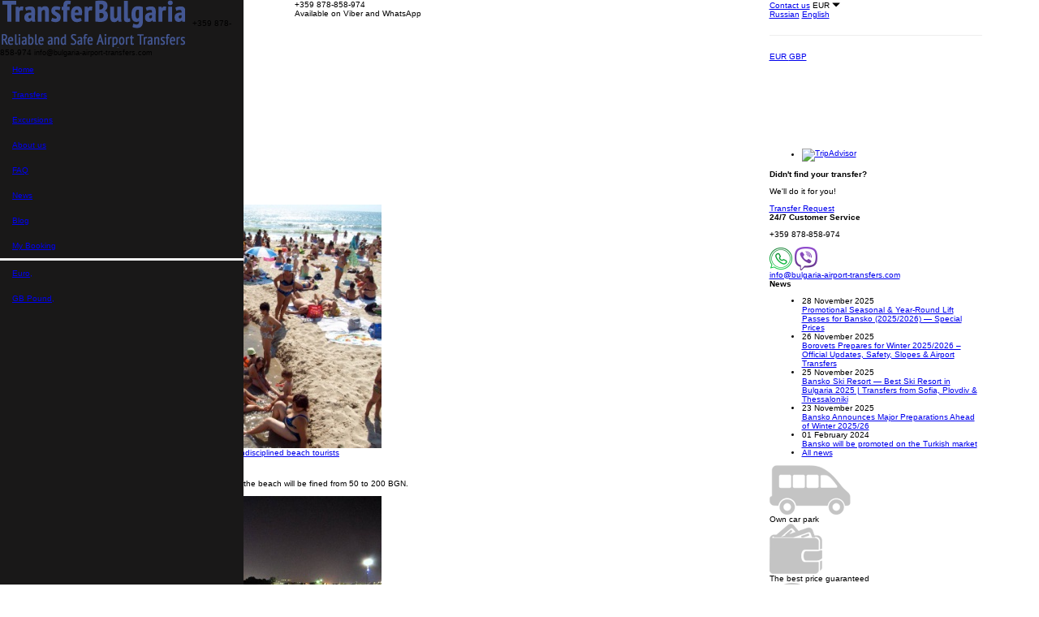

--- FILE ---
content_type: text/html; charset=utf-8
request_url: https://bulgaria-airport-transfers.com/news/page/6
body_size: 9330
content:
<!DOCTYPE html>
<html dir="ltr" xmlns="http://www.w3.org/1999/xhtml">
<head>
            <!-- Google Tag Manager -->
        <script>(function(w,d,s,l,i){w[l]=w[l]||[];w[l].push({'gtm.start':
                new Date().getTime(),event:'gtm.js'});var f=d.getElementsByTagName(s)[0],
                j=d.createElement(s),dl=l!='dataLayer'?'&l='+l:'';j.async=true;j.src=
                'https://www.googletagmanager.com/gtm.js?id='+i+dl;f.parentNode.insertBefore(j,f);
            })(window,document,'script','dataLayer','GTM-KNGHWXT');</script>
        <!-- End Google Tag Manager -->

            <meta name="keywords" content="News" />
<meta name="description" content="News" />
<link rel="canonical" href="https://bulgaria-airport-transfers.com/news" />
<link rel="stylesheet" type="text/css" href="/css/global.css" />
<link rel="stylesheet" type="text/css" href="/css/style.css?ver=090819v1" />
<link rel="stylesheet" type="text/css" href="/css/mobile.css?ver=170619v2" />
<link rel="stylesheet" type="text/css" href="/assets/c10bff1f/jquery.fancybox.css" />
<link rel="stylesheet" type="text/css" href="/assets/36e802bc/listview/styles.css" />
<link rel="stylesheet" type="text/css" href="/assets/d439131/pager.css" />
<link rel="stylesheet" type="text/css" href="/assets/4a895292/jquery.instashow.min.css" />
<script type="text/javascript" src="https://code.jquery.com/jquery-1.11.0.min.js"></script>
<script type="text/javascript" src="/assets/b485dff6/jquery.ba-bbq.min.js"></script>
<title>News</title>
    <meta http-equiv="Content-Type" content="text/html; charset=UTF-8" />
    <meta name="viewport" content="width=device-width, minimum-scale=1.0, maximum-scale=1.0, user-scalable=no" />
    <meta name="HandheldFriendly" content="True"/>
    <meta http-equiv="Cache-Control" content="max-age=3456000, must-revalidate"/>
    <meta http-equiv="cleartype" content="on"/>
    <meta http-equiv="X-UA-Compatible" content="IE=edge" />
    <link rel="icon" type="image/png" href="/favicon.png" />

    <link rel="apple-touch-icon" sizes="57x57" href="/images/icons/apple-icon-57x57.png" />
    <link rel="apple-touch-icon" sizes="60x60" href="/images/icons/apple-icon-60x60.png" />
    <link rel="apple-touch-icon" sizes="72x72" href="/images/icons/apple-icon-72x72.png" />
    <link rel="apple-touch-icon" sizes="76x76" href="/images/icons/apple-icon-76x76.png" />
    <link rel="apple-touch-icon" sizes="114x114" href="/images/icons/apple-icon-114x114.png" />
    <link rel="apple-touch-icon" sizes="120x120" href="/images/icons/apple-icon-120x120.png" />
    <link rel="apple-touch-icon" sizes="144x144" href="/images/icons/apple-icon-144x144.png" />
    <link rel="apple-touch-icon" sizes="152x152" href="/images/icons/apple-icon-152x152.png" />
    <link rel="apple-touch-icon" sizes="180x180" href="/images/icons/apple-icon-180x180.png" />
    <link rel="icon" type="image/png" sizes="192x192"  href="/images/icons/android-icon-192x192.png" />
    <link rel="manifest" href="/images/icons/manifest.json"/>
    <meta name="msapplication-TileColor" content="#ffffff"/>
    <meta name="msapplication-TileImage" content="/images/icons/ms-icon-144x144.png"/>
    <meta name="theme-color" content="#ffffff"/>

    <!--[if IE 8]>
    <link rel="stylesheet" type="text/css" media="screen" href="/css/ie8.css"/>
    <![endif]-->
    <meta name="google-site-verification" content="e1dR11bqYxuKm4Kdty9fhUDvFfN-0QpzMyYBbE_7kjk" />
            <meta property="og:image" content="/images/transferbulgaria.jpg" />
        <meta property="og:title" content="News" />
        <meta property="og:description" content="News" />
        <meta property="og:type" content="article" />
        <meta property="og:url" content="http://bulgaria-airport-transfers.com/news/page/6" />
        <!-- Meta Pixel Code -->
    <script>
        !function(f,b,e,v,n,t,s)
        {if(f.fbq)return;n=f.fbq=function(){n.callMethod?
            n.callMethod.apply(n,arguments):n.queue.push(arguments)};
            if(!f._fbq)f._fbq=n;n.push=n;n.loaded=!0;n.version='2.0';
            n.queue=[];t=b.createElement(e);t.async=!0;
            t.src=v;s=b.getElementsByTagName(e)[0];
            s.parentNode.insertBefore(t,s)}(window, document,'script',
            'https://connect.facebook.net/en_US/fbevents.js');
        fbq('init', '904092607488395');
        fbq('track', 'PageView');
    </script>
    <noscript><img height="1" width="1" style="display:none"
                   src="https://www.facebook.com/tr?id=904092607488395&ev=PageView&noscript=1"
        /></noscript>
    <!-- End Meta Pixel Code -->
</head>
<body class="version_en">
    <!-- Google Tag Manager (noscript) -->
    <noscript><iframe src="https://www.googletagmanager.com/ns.html?id=GTM-KNGHWXT"
                      height="0" width="0" style="display:none;visibility:hidden"></iframe></noscript>
    <!-- End Google Tag Manager (noscript) -->
    <div class="main" id="layout">
            <div class="bg-line"></div>
        <a href="#menu" id="menuLink" class="menu-link visible-xs">
    <span></span>
</a>
<div class="left-px hidden-xs hidden-sm hidden-lg" style="display: none;"></div>
<div id="menu"  data-spy="affix" data-offset-top="60" data-offset-bottom="0" class="started">
    <div class="pure-menu">
        <div class="menu-phone">
            <img src="/images/f-logo.png" class="menu_logo" alt="Transfer Bulgaria"/>
                            <span>+359 878-858-974</span>
                                        <small>info@bulgaria-airport-transfers.com</small>
                    </div>
        <div class="menu-content" style="border-bottom: 3px solid #f3f3f3;">
            <ul class="pure-menu-list nav ">
                <li><a href="/">Home</a></li>
                <li><a href="/destinations">Transfers</a></li>
                <li><a href="/excursions">Excursions</a></li>
                <li><a href="/about">About us</a></li>
                <li><a href="/faq">FAQ</a></li>
                <li><a href="/news">News</a></li>
                <li><a href="/blog">Blog</a></li>
                <li><a href="/transfer/bookingLogin">My Booking</a></li>

            </ul>
        </div>
        <div class="menu-content">
            <ul class="pure-menu-list nav ">

                                    <li><a rel="nofollow" class="small-menu-link currency-link" href="javascript:void()">Euro, <span class="currency-sign eur"></span></a></li>
                                    <li><a rel="nofollow" class="small-menu-link currency-link" href="javascript:void()">GB Pound, <span class="currency-sign gbp"></span></a></li>
                            </ul>
        </div>
    </div>
</div>    <header class="header">
    <div class="container">
        <div class="row">
            <div class="col-xs-12 col-sm-4 col-md-3 no-padding-right header-container">
                <div class="col-xs-2 col-sm-3 col-md-3 hidden-sm hidden-lg hidden-md float-right">
                    <ul class="lang-block">
                        <li class=""><a href="https://transferbulgaria.ru" rel="nofollow" class="ru"></a></li>
                        <li class="active"><a href="https://bulgaria-airport-transfers.com" rel="nofollow" class="gb"></a></li>
                    </ul>
                </div>
                <a href="/" class="logo small-logo hidden-sm hidden-lg hidden-md "><img src="/images/logo.png" class="header_logo float-right" alt="Transfer Bulgaria" /></a>
                <a href="/" class="logo hidden-xs"><img src="/images/logo.png" class="header_logo  "  alt="Transfer Bulgaria"/></a>


            </div>
            <div class="col-xs-12 col-sm-5 col-md-5 col-lg-6">
                <div class="h-contacts">
                    <div class="h-contacts_phones">
                                                    <div class="header_tel">
                                <span class="header_tel_wrapper ">+359 878-858-974</span>
                                                                    <div class="h-contacts_text">
                                        <span class="icon-whats"></span>
                                        <span class="icon-viber"></span>
                                        <a class="hidden-xs hidden-sm hidden-md available-text">
                                            Available on Viber and WhatsApp                                        </a>
                                    </div>
                                                            </div>
                                            </div>
                </div>
            </div>
            <div class="col-xs-2 col-sm-3 col-md-4 col-lg-3 hidden-xs hotline">
                <a href="/site/onlineOrder" id="topContactButton" class="btn-orange btn-applic fancybox fancybox.ajax hidden-xs" onclick="yaCounter36837145.reachGoal('WRITEUS')">Contact us</a>

                <span class="choose_lang_wrapper">
                <span class="choose_lang__link gb">EUR</span>
                 <span class="glyphicon glyphicon-triangle-bottom"></span>
                 <span class="glyphicon glyphicon-triangle-top" style="display: none"></span>
                </span>
                <div class="hotline_drop">
                    <div class="languages">
                        <a href="https://transferbulgaria.ru" rel="nofollow" class="ru ">Russian</a>
                        <a href="https://bulgaria-airport-transfers.com" rel="nofollow" class="en active">English</a>
                                            </div>
                    <hr/>
                    <div class="currencies">
                                                    <a rel="nofollow" class="currency-link active" href="javascript:void()">
                                EUR <span class="currency-sign eur"></span>
                            </a>
                                                    <a rel="nofollow" class="currency-link " href="javascript:void()">
                                GBP <span class="currency-sign gbp"></span>
                            </a>
                                            </div>
                </div>
            </div>
        </div>
    </div>
    <div class="container hidden-xs">
        <div class="row">
            <div class="col-xs-12">
                <div class="navi-block">
                    <ul class="navi-block_list">
                        <li class="navi-block_item "><a href="/destinations" class="navi-block_link">Transfers</a></li>
                        <li class="navi-block_item "><a href="/excursions" class="navi-block_link">Excursions</a></li>
                        <li class="navi-block_item "><a href="/about" class="navi-block_link">About us</a></li>
                                                <li class="navi-block_item "><a href="/faq" class="navi-block_link">FAQ</a></li>
                                                <li class="navi-block_item">
                            <div class="currency">
                                <div class="currency_active">
                                    <a href="/transfer/bookingLogin">My Booking</a>
                                </div>
                            </div>
                        </li>
                    </ul>
                </div>
            </div>
        </div>
    </div>
</header><!-- header -->
    <div class="content">
        
<div class="container">
    <div class="row">
        <div class="col-lg-12 hidden-xs">
            <div class="inner-block wrap">
                <div xmlns:v="http://rdf.data-vocabulary.org/#">
    <ul class="breadcrumbs">
<li class="breadcrumbs_item"><span typeof="v:Breadcrumb"><a title="Перейти к главной странице" href="/site/index" class="breadcrumbs_link" rel="v:url" property="v:title">Transfer search</a></span></li><li class="breadcrumbs_item"><span class="breadcrumbs_sep">&gt;</span></li><li class="breadcrumbs_item"><span class="breadcrumbs_page" property="v:title">News</span></li></ul></div>            </div>
        </div>
                <div class="col-xs-12 col-sm-8 col-md-9 col-lg-9">
            <div class="article-block">
    <h1>News</h1>
            <div class="news_list_view" id="yw0">
<div class="items">
<div class="prev-novelty_wrapper">
            <div class="prev-novelty-image"><img class="image_prev_news" src="/images/TextDocument/prev_863_tourist-fee2.jpg" alt="Russians, Romanians and Serbs rank the most undisciplined beach tourists" />        </div>
        <div class="prev-novelty_column">
        <div class="prev-novelty_name">
            <a class="fast_news_link" href="/news/undisciplined-tourists-fee">Russians, Romanians and Serbs rank the most undisciplined beach tourists</a>        </div>
        <div class="prev-novelty_date">
            <div class="prev-novelty_date" style="margin: 8px 0;">
                <span>16 August 2019</span>
            </div>

        </div>
        <div class="prev-novelty_text">
            <p><em><strong>Burgas. </strong></em>Aggressive and undisciplined tourists on the beach will be fined from 50 to 200 BGN.</p>
        </div>
    </div>
</div>
<div class="clr"></div><div class="prev-novelty_wrapper">
            <div class="prev-novelty-image"><img class="image_prev_news" src="/images/TextDocument/prev_858_Burgas-summer-cinema.jpg" alt="August 16th: The biggest summer cinema in Burgas opens" />        </div>
        <div class="prev-novelty_column">
        <div class="prev-novelty_name">
            <a class="fast_news_link" href="/news/Burgas-summer-cinema">August 16th: The biggest summer cinema in Burgas opens</a>        </div>
        <div class="prev-novelty_date">
            <div class="prev-novelty_date" style="margin: 8px 0;">
                <span>15 August 2019</span>
            </div>

        </div>
        <div class="prev-novelty_text">
            <p><strong>Burgas. </strong>The free summer cinema under the stars will gather the residents and guests of Burgas from August 16 to September 21 in the Sea Garden. The first screening is on August 16, starting at 8:00 pm, and the start will be given by the favorite&nbsp;comedian<span style="color: rgb(34, 34, 34); font-family: Arial, Verdana, sans-serif; font-size: 12px; background-color: rgb(255, 255, 255);">&nbsp;</span>Dimitar Rachkov.</p>
        </div>
    </div>
</div>
<div class="clr"></div><div class="prev-novelty_wrapper">
            <div class="prev-novelty-image"><img class="image_prev_news" src="/images/TextDocument/prev_965_Nessebar.jpg" alt="August 15th: Nessebar Holiday" />        </div>
        <div class="prev-novelty_column">
        <div class="prev-novelty_name">
            <a class="fast_news_link" href="/news/Nessebar-Holiday">August 15th: Nessebar Holiday</a>        </div>
        <div class="prev-novelty_date">
            <div class="prev-novelty_date" style="margin: 8px 0;">
                <span>14 August 2019</span>
            </div>

        </div>
        <div class="prev-novelty_text">
            <p><strong>Nessebar. </strong>Nearly 90,000 people are expected to visit Nessebar on the occasion of the city holiday - August 15, said Mayor Nikolay Dimitrov.&nbsp;</p>
        </div>
    </div>
</div>
<div class="clr"></div><div class="prev-novelty_wrapper">
            <div class="prev-novelty-image"><img class="image_prev_news" src="/images/TextDocument/prev_460_StAnastasia-Holiday-Burgas.jpg" alt="St. Anastasia Island invites the citizens of Burgas and everyone on its holiday -  August 15th" />        </div>
        <div class="prev-novelty_column">
        <div class="prev-novelty_name">
            <a class="fast_news_link" href="/news/St-Anastasia-Island-Burgas">St. Anastasia Island invites the citizens of Burgas and everyone on its holiday -  August 15th</a>        </div>
        <div class="prev-novelty_date">
            <div class="prev-novelty_date" style="margin: 8px 0;">
                <span>13 August 2019</span>
            </div>

        </div>
        <div class="prev-novelty_text">
            <p><strong>Burgas. </strong>The St. Anastasia Island Tourist Complex celebrates its holiday for the sixth consecutive year. The only inhabited island on the Bulgarian Black Sea is celebrated on the Assumption of the Blessed Virgin Mary - August 15.</p>
        </div>
    </div>
</div>
<div class="clr"></div><div class="prev-novelty_wrapper">
            <div class="prev-novelty-image"><img class="image_prev_news" src="/images/TextDocument/prev_72_bulgaria_370x350.jpg" alt="Hoteliers launched their September Black Sea offerings back in August: &quot;There are hardly such good prices anywhere else - on the Riviera or in Italy!&quot;" />        </div>
        <div class="prev-novelty_column">
        <div class="prev-novelty_name">
            <a class="fast_news_link" href="/news/SeaBG-September-Offers-in-August">Hoteliers launched their September Black Sea offerings back in August: "There are hardly such good prices anywhere else - on the Riviera or in Italy!"</a>        </div>
        <div class="prev-novelty_date">
            <div class="prev-novelty_date" style="margin: 8px 0;">
                <span>12 August 2019</span>
            </div>

        </div>
        <div class="prev-novelty_text">
            <p>To attract holidaymakers, hotels on the Black Sea coast are working with prices, which are usually released at the end of August, after the 25th. Or in mid-September, when the kids go to school and when more package deals end.</p>
        </div>
    </div>
</div>
<div class="clr"></div><div class="prev-novelty_wrapper">
            <div class="prev-novelty-image"><img class="image_prev_news" src="/images/TextDocument/prev_965_bfsa-strongman.jpg" alt="August 10-11: Tsarevo gathers strong men from Eastern Europe" />        </div>
        <div class="prev-novelty_column">
        <div class="prev-novelty_name">
            <a class="fast_news_link" href="/news/Tsarevo-Burgas-Strong-Men">August 10-11: Tsarevo gathers strong men from Eastern Europe</a>        </div>
        <div class="prev-novelty_date">
            <div class="prev-novelty_date" style="margin: 8px 0;">
                <span>08 August 2019</span>
            </div>

        </div>
        <div class="prev-novelty_text">
            <p><em><strong>Burgas. </strong></em>Tsarevo will host the Eastern European All-Star Team Championship. It will be held for the fourth time, and this year is part of the National Campaign &quot;Strong Against Drugs&quot; at the initiative of the Ministry of Youth and Sports and the Sports Association of the Ministry of Interior.</p>
        </div>
    </div>
</div>
<div class="clr"></div><div class="prev-novelty_wrapper">
            <div class="prev-novelty-image"><img class="image_prev_news" src="/images/TextDocument/prev_778_S-kniga.jpg" alt="13 to 18 August: Festival &quot;With book on the beach&quot; for the fifth time in Burgas" />        </div>
        <div class="prev-novelty_column">
        <div class="prev-novelty_name">
            <a class="fast_news_link" href="/news/Burgas-Flora-Expo-Center">13 to 18 August: Festival "With book on the beach" for the fifth time in Burgas</a>        </div>
        <div class="prev-novelty_date">
            <div class="prev-novelty_date" style="margin: 8px 0;">
                <span>08 August 2019</span>
            </div>

        </div>
        <div class="prev-novelty_text">
            <p>&quot;With the book on the beach&quot; will be held for the fifth time from 13th to August 18th in exposition center &quot;Flora&quot; <strong>Burgas.</strong> The central alley in front of the expo center will be shaped like a book bazaar, where all readers will have the opportunity to contact directly with the representatives of the publishing houses.&nbsp;</p>
        </div>
    </div>
</div>
<div class="clr"></div><div class="prev-novelty_wrapper">
            <div class="prev-novelty-image"><img class="image_prev_news" src="/images/TextDocument/prev_597_SunnyBeach-can2.png" alt="Sunny Beach: The resort of intoxicated oligophrenes! Danish tourists trying to break up a can of beer with head (video)" />        </div>
        <div class="prev-novelty_column">
        <div class="prev-novelty_name">
            <a class="fast_news_link" href="/news/Sunny-Beach-can-Danish">Sunny Beach: The resort of intoxicated oligophrenes! Danish tourists trying to break up a can of beer with head (video)</a>        </div>
        <div class="prev-novelty_date">
            <div class="prev-novelty_date" style="margin: 8px 0;">
                <span>05 August 2019</span>
            </div>

        </div>
        <div class="prev-novelty_text">
            <p><em><strong>Sunny Beach. </strong></em>Danish tourists try to smash a beer can with their heads. This video has been circulating on social media for several hours and has already been viewed tens of thousands of times.&nbsp;</p>
        </div>
    </div>
</div>
<div class="clr"></div><div class="prev-novelty_wrapper">
            <div class="prev-novelty-image"><img class="image_prev_news" src="/images/TextDocument/prev_488_Varna-15th-august.png" alt="The holiday of Varna will be celebrated with a rich program from the 6th to the 15th of August" />        </div>
        <div class="prev-novelty_column">
        <div class="prev-novelty_name">
            <a class="fast_news_link" href="/news/Varna-Holiday-2019">The holiday of Varna will be celebrated with a rich program from the 6th to the 15th of August</a>        </div>
        <div class="prev-novelty_date">
            <div class="prev-novelty_date" style="margin: 8px 0;">
                <span>04 August 2019</span>
            </div>

        </div>
        <div class="prev-novelty_text">
            <p><strong>Varna. </strong>Varna will celebrate its holiday - <strong><em>August 15</em></strong>, Holy Dormition of the Virgin, with a rich program. The events were organized by the Municipality of Varna with the assistance of the Naval Forces and the Metropolitanate of Varna and Veliko Turnovo.</p>
        </div>
    </div>
</div>
<div class="clr"></div><div class="prev-novelty_wrapper">
            <div class="prev-novelty-image"><img class="image_prev_news" src="/images/TextDocument/prev_236_wizzair-01.jpg" alt="Wizz Air is in the top 10 of the safest airlines in the world" />        </div>
        <div class="prev-novelty_column">
        <div class="prev-novelty_name">
            <a class="fast_news_link" href="/news/Wizz-air-Bulgaria">Wizz Air is in the top 10 of the safest airlines in the world</a>        </div>
        <div class="prev-novelty_date">
            <div class="prev-novelty_date" style="margin: 8px 0;">
                <span>02 August 2019</span>
            </div>

        </div>
        <div class="prev-novelty_text">
            <p><strong><em>Sofia.</em></strong> Wizz Air, one of the fastest growing airlines in Europe and the leading low-cost carrier in Central and Eastern Europe, is among the ten safest low-cost airlines for 2019 in the world, according to AirlineRatings.com, the only global safety and rating agency on the airlines.</p>
        </div>
    </div>
</div>
<div class="clr"></div></div><div class="pager"><ul id="yw1" class="yiiPager"><li class="first"><a href="/news">&lt;&lt; First</a></li>
<li class="previous"><a href="/news/page/5">&lt; Previous</a></li>
<li class="page"><a href="/news">1</a></li>
<li class="page"><a href="/news/page/2">2</a></li>
<li class="page"><a href="/news/page/3">3</a></li>
<li class="page"><a href="/news/page/4">4</a></li>
<li class="page"><a href="/news/page/5">5</a></li>
<li class="page selected"><a href="/news/page/6">6</a></li>
<li class="page"><a href="/news/page/7">7</a></li>
<li class="page"><a href="/news/page/8">8</a></li>
<li class="page"><a href="/news/page/9">9</a></li>
<li class="page"><a href="/news/page/10">10</a></li>
<li class="next"><a href="/news/page/7">Next &gt;</a></li>
<li class="last"><a href="/news/page/25">Last &gt;&gt;</a></li></ul></div><div class="keys" style="display:none" title="/news/page/6"><span>310</span><span>309</span><span>308</span><span>307</span><span>306</span><span>304</span><span>305</span><span>303</span><span>302</span><span>301</span></div>
</div>    </div>        </div>
        <div class="col-xs-12 col-sm-4 col-md-3 col-lg-3">
    <div id="sticky-wrapper" class="sticky-wrapper is-sticky">
        <div class="pinned1">
            <div class='trip_advisor_block'>
        <div id="TA_selfserveprop750" class="TA_selfserveprop">
<ul id="TQ3budZiXQDD" class="TA_links fcVTDmNiLr">
<li id="JemZxDmQwCT" class="RxNM5F">
<a target="_blank" href="https://www.tripadvisor.com/"><img src="https://www.tripadvisor.com/img/cdsi/img2/branding/150_logo-11900-2.png" alt="TripAdvisor"/></a>
</li>
</ul>
</div>
<script async src="https://www.jscache.com/wejs?wtype=selfserveprop&amp;uniq=750&amp;locationId=11847377&amp;lang=en_US&amp;rating=true&amp;nreviews=5&amp;writereviewlink=true&amp;popIdx=false&amp;iswide=false&amp;border=false&amp;display_version=2"></script></div>            <div class="contacts-block">
    <div class="contacts-block_unit">
        <p><strong>Didn't find your transfer?</strong></p>
        <p>We'll do it for you!</p>
        <a href="/transfer/order?fastForm=1" class="contacts-block_chose">Transfer Request</a>
    </div>
    <div class="contacts-block_unit">
        <p><strong>24/7 Customer Service</strong></p>
        <div class="contacts-block_wrap">
            <div class="contacts-block_phones">
                                    <p>+359 878-858-974</p>
                            </div>
            <div class="contacts-block_icons">
                <span class="icon-whats big"><img src="/images/icon-wh-b.png" alt="Available on Viber"/></span>

                <span class="icon-viber big"><img src="/images/icon-viber-b.png" alt="Available on WhatsApp"/></span>
            </div>
        </div>
        <div class="contacts-block_mail">
                            <a href="mailto:info@bulgaria-airport-transfers.com" title="Написать нам на email">info@bulgaria-airport-transfers.com</a>
                    </div>
    </div>
</div>
                                       <div class="faq-links strong_underline news_links">
    <p><strong>News</strong></p>
    <ul>
                    <li><div class="prev-novelty_date">
                    <span>28 November 2025</span>
                </div>
                <a href="/news/promotional-lift-passes-bansko-2025-2026">Promotional Seasonal & Year-Round Lift Passes for Bansko (2025/2026) — Special Prices</a>
            </li>
                    <li><div class="prev-novelty_date">
                    <span>26 November 2025</span>
                </div>
                <a href="/news/borovets-prepare-for-winter-2025">Borovets Prepares for Winter 2025/2026 – Official Updates, Safety, Slopes & Airport Transfers</a>
            </li>
                    <li><div class="prev-novelty_date">
                    <span>25 November 2025</span>
                </div>
                <a href="/news/bansko-is-bulgaria-s-best-ski-resort-2025-wsa">Bansko Ski Resort — Best Ski Resort in Bulgaria 2025 | Transfers from Sofia, Plovdiv & Thessaloniki</a>
            </li>
                    <li><div class="prev-novelty_date">
                    <span>23 November 2025</span>
                </div>
                <a href="/news/bansko-prepares-winter-season">Bansko Announces Major Preparations Ahead of Winter 2025/26</a>
            </li>
                    <li><div class="prev-novelty_date">
                    <span>01 February 2024</span>
                </div>
                <a href="/news/bansko-promoted-turkish-market">Bansko will be promoted on the Turkish market</a>
            </li>
                <li>
            <a href="/news">All news</a>
        </li>
    </ul>
</div>                                                        </div>
    </div>
</div>        <div class="container hidden-xs">
    <div class="row">
        <div class="benefits-block color">
            <div class="col-xs-6 col-sm-6 col-md-3 text-center-xs">
                <div class="benefits-block_icon">
                        <img src="/images/icon9.png" alt="Own car park" />
                </div>
                <div class="benefits-block_name">
                    Own car park                </div>
            </div>
            <div class="col-xs-6 col-sm-6 col-md-3 text-center-xs">
                <div class="benefits-block_icon">
                        <img src="/images/icon10.png" alt="The best price guaranteed" />
                </div>
                <div class="benefits-block_name">
                    The best price guaranteed                </div>
            </div>
            <div class="col-xs-6 col-sm-6 col-md-3 text-center-xs">
                <div class="benefits-block_icon">
                        <img src="/images/icon11.png" alt=" We work 24x7" />
                </div>
                <div class="benefits-block_name">
                    We work 24x7                </div>
            </div>
            <div class="col-xs-6 col-sm-6 col-md-3 text-center-xs">
                <div class="benefits-block_icon">
                    <img src="/images/icon12.png" alt="No charge <br /> for flight delays" />
                </div>
                <div class="benefits-block_name">
                    No charge <br /> for flight delays                </div>
            </div>
        </div>
    </div>
</div>

    </div>
        <section class="bg-white section-text">
            <div class="inner-block">
                <div class="container">
                    <div class="row">
                        <div class="info-block">
                            <div class="col-xs-12 col-md-8">
                                <div class="info-block_unit">
                                    <p>Do you want to travel hassle free at sensible prices ?</p>
                                    <p>If yes, book your airport transfer right now!</p>
                                </div>
                                <div class="info-block_unit">
                                                                            <span>+359 878-858-974</span>
                                                                    </div>
                            </div>
                            <div class="col-xs-12 col-md-4">
                                <div class="info-block_unit">
                                    Customer support service operates 24/7!                                </div>
                            </div>
                        </div>
                    </div>
                </div>
           </div>
        </section>
    </div>
        <section class="insta_feed">
    <h2 class="main_h2">Follow us on <a href="https://www.instagram.com/transferbulgaria111/" target="_blank" class="header_insta_link">Instagram</a></h2>
    <div data-is
         data-is-api="/instashow/api/index.php"
         data-is-source="@transferbulgaria111"
         data-is-width="auto"
         data-is-height="auto"
         data-is-columns="5"
         data-is-rows="2"
         data-is-direction="horizontal"
         data-is-lang="ru"
         data-is-color-gallery-overlay="rgb(50, 109, 182)"
         data-is-color-gallery-arrows="rgb(50, 109, 182)"
         data-is-color-gallery-arrows-hover="rgb(50, 109, 182)"
         data-is-popup-info=""
         data-is-responsive='{ "600": { "columns": 2, "rows": 2, "gutter": 3 }}'>
    </div>

    <div class="my-instashow"></div>
</section>        <div class="sub_footer"></div>
</div>
    <footer class="footer">
    <div class="container">
        <div class="row footer_row">
            <div class="col-xs-12 col-sm-3 col-md-2 col-lg-3">
                <div class="f-logo">
                    <img src="/images/f-logo.png" alt="Transfer Bulgaria" />
                </div>
            </div>
            <div class="col-xs-12 col-sm-9 col-md-8 col-lg-7 text-center text-center-xs">
                <ul class="fnavi">
                    <li><a href="/news">News</a></li>
                    <li><a href="/blog">Blog</a></li>
                    <li><a href="/terms-and-conditions">Terms and Conditions</a></li>
                    <li><a href="/affiliate-program">Affiliate program</a></li>
                    <li><a href="/contacts">Contacts 24x7</a></li>
                </ul>
            </div>
            <div class="col-xs-12 col-sm-2 col-md-2 col-lg-2 text-right hidden-sm hidden-xs">
                <div class="studio">
                    <a href="mailto:artyjob@yandex.ru" target="_blank">Web development</a>
                </div>
            </div>
        </div>
        <div class="row">
            <div class="col-xs-12 col-sm-6 col-md-2 col-lg-3 hidden-xs hidden-sm">
                <div class="copyright">
                    &copy; 2026, TransferBulgaria                </div>
            </div>
            <div class="col-xs-12 col-sm-6 col-md-5 col-lg-4">
                <div class="phones-block">
                                            <span>+359 878-858-974</span>
                                    </div>
            </div>
                                        <div class="col-xs-12 col-sm-2 col-md-1 col-lg-2 text-center-xs">
                    <ul class="social-icons">
                                                    <li><a href="https://vk.com/bulgariatransfer" target="_blank" title="VK" class="vk"></a></li>
                                                                            <li><a href="https://www.facebook.com/BulgariaTransfers" target="_blank" title="FB" class="fb"></a></li>
                                            </ul>
                </div>
                        <div class="col-xs-12 col-sm-4 col-md-4 col-lg-3 text-right text-center-xs">
                <div class="trip_advisor_bottom">
                    <div id="TA_socialButtonBubbles966" class="TA_socialButtonBubbles">
<ul id="8FqGKDi" class="TA_links RoM5e4NscTj">
<li id="sGGW9Kx1sP" class="szkKEbsP0DK">
<a target="_blank" href="https://www.tripadvisor.ru/Attraction_Review-g499086-d11847377-Reviews-TransferBulgaria-Sunny_Beach_Burgas_Province.html"><img src="https://www.tripadvisor.ru/img/cdsi/img2/branding/socialWidget/20x28_green-21693-2.png"/></a>
</li>
</ul>
</div>
<script src="https://www.jscache.com/wejs?wtype=socialButtonBubbles&amp;uniq=966&amp;locationId=11847377&amp;color=green&amp;size=rect&amp;lang=ru&amp;display_version=2"></script>                </div>
                <img src="/images/visa-mastercard-small.png" class="visa-footer" alt="Visa and Master Card available"/>
            </div>
        </div>
        <div class="row">
            <div class="col-xs-12 col-sm-6 col-md-2 col-lg-3 hidden-lg hidden-md hidden-sm ">
                <div class="copyright text-center">
                    &copy; 2018, TransferBulgaria                </div>
            </div>
        </div>
    </div>
</footer>
<script src="//code.jivo.ru/widget/f7TPJsLulD" async></script>

<!-- Yandex.Metrika counter -->
<script type="text/javascript" >
   (function(m,e,t,r,i,k,a){m[i]=m[i]||function(){(m[i].a=m[i].a||[]).push(arguments)};
   m[i].l=1*new Date();k=e.createElement(t),a=e.getElementsByTagName(t)[0],k.async=1,k.src=r,a.parentNode.insertBefore(k,a)})
   (window, document, "script", "https://mc.yandex.ru/metrika/tag.js", "ym");

   ym(36837145, "init", {
        clickmap:true,
        trackLinks:true,
        accurateTrackBounce:true,
        webvisor:true
   });
</script>
<noscript><div><img src="https://mc.yandex.ru/watch/36837145" style="position:absolute; left:-9999px;" alt="" /></div></noscript>
<!-- /Yandex.Metrika counter -->
<!-- BEGIN JIVOSITE CODE {literal} -->
<script type='text/javascript'>
(function(){ var widget_id = 'dIOX4kt1gy';var d=document;var w=window;function l(){
var s = document.createElement('script'); s.type = 'text/javascript'; s.async = true; s.src = '//code.jivosite.com/script/widget/'+widget_id; var ss = document.getElementsByTagName('script')[0]; ss.parentNode.insertBefore(s, ss);}if(d.readyState=='complete'){l();}else{if(w.attachEvent){w.attachEvent('onload',l);}else{w.addEventListener('load',l,false);}}})();</script>
<!-- {/literal} END JIVOSITE CODE -->

<!-- Facebook Pixel Code -->
<script>
!function(f,b,e,v,n,t,s){if(f.fbq)return;n=f.fbq=function(){n.callMethod?
n.callMethod.apply(n,arguments):n.queue.push(arguments)};if(!f._fbq)f._fbq=n;
n.push=n;n.loaded=!0;n.version='2.0';n.queue=[];t=b.createElement(e);t.async=!0;
t.src=v;s=b.getElementsByTagName(e)[0];s.parentNode.insertBefore(t,s)}(window,
document,'script','https://connect.facebook.net/en_US/fbevents.js');
fbq('init', '1677748589108362');
fbq('track', 'PageView');
</script>
<noscript><img height="1" width="1" style="display:none"
src="https://www.facebook.com/tr?id=1677748589108362&ev=PageView&noscript=1&quot;
/></noscript>
<!-- DO NOT MODIFY -->
<!-- End Facebook Pixel Code --><script type="text/javascript" id="pap_x2s6df8d" src="https://transferbulgaria.postaffiliatepro.com/scripts/fod33nj01qv"></script>
<script type="text/javascript">
    PostAffTracker.setAccountId('default1');
    try {
        PostAffTracker.track();
    } catch (err) { }
</script>
<script type="text/javascript" src="/assets/8a24c8d5/userCallback.js"></script>
<script type="text/javascript" src="/assets/216ae72d/bootstrap.min.js"></script>
<script type="text/javascript" src="/assets/13013adf/moment.js"></script>
<script type="text/javascript" src="/assets/216ae72d/moment-ru.js"></script>
<script type="text/javascript" src="/assets/e6f162ee/jquery.ui.js"></script>
<script type="text/javascript" src="/assets/216ae72d/jClever.min.js"></script>
<script type="text/javascript" src="/assets/216ae72d/jquery.mousewheel.js"></script>
<script type="text/javascript" src="/assets/216ae72d/jquery.jscrollpane.min.js"></script>
<script type="text/javascript" src="/assets/768e0204/jquery-ui-timepicker-addon.js"></script>
<script type="text/javascript" src="/assets/216ae72d/html5.js"></script>
<script type="text/javascript" src="/assets/c10bff1f/jquery.fancybox.js"></script>
<script type="text/javascript" src="/assets/c10bff1f/fancybox.cfg.js"></script>
<script type="text/javascript" src="/assets/922d85f9/jquery.sticky.js"></script>
<script type="text/javascript" src="/assets/f99f4f24/bootstrap-datetimepicker.min.js"></script>
<script type="text/javascript" src="/assets/3bb19098/scripts.js"></script>
<script type="text/javascript" src="/assets/435457c5/scripts_extra.js"></script>
<script type="text/javascript" src="/assets/36e802bc/listview/jquery.yiilistview.js"></script>
<script type="text/javascript" src="/assets/4a895292/handlebars.runtime.min.js"></script>
<script type="text/javascript" src="/assets/4a895292/jquery.instashow.min.js"></script>
<script type="text/javascript">
/*<![CDATA[*/
jQuery(function($) {
jQuery('#yw0').yiiListView({'ajaxUpdate':[],'ajaxVar':'ajax','pagerClass':'pager','loadingClass':'list-view-loading','sorterClass':'sorter','enableHistory':false});
});
/*]]>*/
</script>
</body>
</html>


--- FILE ---
content_type: application/x-javascript;charset=UTF-8
request_url: https://www.tripadvisor.com/wejs?wtype=selfserveprop&uniq=750&locationId=11847377&lang=en_US&rating=true&nreviews=5&writereviewlink=true&popIdx=false&iswide=false&border=false&display_version=2
body_size: 226
content:
(function(t,r,i,p){i=t.createElement(r);i.src="https://www.tripadvisor.com/WidgetEmbed-selfserveprop?border=false&popIdx=false&iswide=false&locationId=11847377&display_version=2&uniq=750&rating=true&lang=en_US&nreviews=5&writereviewlink=true";i.async=true;p=t.getElementsByTagName(r)[0];p.parentNode.insertBefore(i,p)})(document,"script");


--- FILE ---
content_type: application/x-javascript;charset=UTF-8
request_url: https://www.jscache.com/wejs?wtype=socialButtonBubbles&uniq=966&locationId=11847377&color=green&size=rect&lang=ru&display_version=2
body_size: 197
content:
(function(t,r,i,p){i=t.createElement(r);i.src="https://www.tripadvisor.ru/WidgetEmbed-socialButtonBubbles?color=green&size=rect&locationId=11847377&display_version=2&uniq=966&lang=ru";i.async=true;p=t.getElementsByTagName(r)[0];p.parentNode.insertBefore(i,p)})(document,"script");


--- FILE ---
content_type: application/javascript; charset=utf-8
request_url: https://bulgaria-airport-transfers.com/assets/4a895292/jquery.instashow.min.js
body_size: 84913
content:
/* 
	InstaShow
	Version: 2.5.0
	Release date: Sat Aug 12 2017
	
	elfsight.com
	
	Copyright (c) 2017 Elfsight, LLC. ALL RIGHTS RESERVED
 */

!function e(t,o,n){function i(r,s){if(!o[r]){if(!t[r]){var l="function"==typeof require&&require;if(!s&&l)return l(r,!0);if(a)return a(r,!0);throw new Error("Cannot find module '"+r+"'")}var p=o[r]={exports:{}};t[r][0].call(p.exports,function(e){var o=t[r][1][e];return i(o?o:e)},p,p.exports,e,t,o,n)}return o[r].exports}for(var a="function"==typeof require&&require,r=0;r<n.length;r++)i(n[r]);return i}({1:[function(e,t,o){"use strict";var n=e("./jquery"),i=function(){};n.extend(i,{}),i.prototype=function(){},n.extend(i.prototype,{}),t.exports=i},{"./jquery":22}],2:[function(e,t,o){"use strict";var n=e("./jquery"),i=function(e){var t=this;t.gallery=e,t.enabled=!1,t.pause=!1,t.duration=null,t.hoverPause=null,t.timer=null,t.initialize()};i.prototype=function(){},n.extend(i.prototype,{initialize:function(){var e=this,t=parseInt(e.gallery.options.auto,10);t>0&&(e.enabled=!0,e.duration=parseInt(t,10),e.hoverPause=e.gallery.options.autoHoverPause,e.start(),e.watch())},start:function(){var e=this;e.enabled&&(e.pause=!1,e.rotate())},stop:function(){var e=this;e.enabled&&(clearInterval(e.timer),e.pause=!0)},rotate:function(){var e=this;e.timer=setTimeout(function(){e.enabled&&!e.pause&&e.gallery.hasNextView()&&e.gallery.moveToNextView().always(function(){e.rotate()})},e.duration)},watch:function(){var e=this;e.gallery.$root.on("mouseenter.instaShow",function(){e.hoverPause&&!e.gallery.core.popup.isShowing()&&e.stop()}),e.gallery.$root.on("mouseleave.instaShow",function(){e.hoverPause&&!e.gallery.core.popup.isShowing()&&e.start()})}}),t.exports=i},{"./jquery":22}],3:[function(e,t,o){"use strict";var n=e("./jquery"),i=e("./u"),a=e("./defaults"),r=e("./instapi"),s=e("./gallery"),l=e("./popup"),p=e("./views"),u=e("./lang"),c=function(e,t,o){var i=this;i.$element=e,i.$style=null,i.options=n.extend(!0,{},a,t),i.instapi=null,i.gallery=null,i.popup=null,i.lang=null,i.id=o,i.initialize()};n.extend(c,{VERSION:"2.5.0",TPL_OPTIONS_ALIASES:{tplError:"error",tplGalleryArrows:"gallery.arrows",tplGalleryCounter:"gallery.counter",tplGalleryCover:"gallery.cover",tplGalleryInfo:"gallery.info",tplGalleryLoader:"gallery.loader",tplGalleryMedia:"gallery.media",tplGalleryScroll:"gallery.scroll",tplGalleryView:"gallery.view",tplGalleryWrapper:"gallery.wrapper",tplPopupMedia:"popup.media",tplPopupRoot:"popup.root",tplPopupTwilight:"popup.twilight",tplStyle:"style"}}),c.prototype=function(){},n.extend(c.prototype,{initialize:function(){var e=this;e.instapi=new r(e,e.options,e.id);var t;if(!(t=e.instapi.isSandbox()?["@self"]:i.unifyMultipleOption(e.options.source))||!t.length)return void e.showError('Please set option "source". See details in docs.');var o={only:e.options.filterOnly?i.unifyMultipleOption(e.options.filterOnly):null,except:e.options.filterExcept?i.unifyMultipleOption(e.options.filterExcept):null};if(e.mediaFetcher=e.instapi.createMediaFetcher(t,o,e.options.filter),!e.mediaFetcher)return void e.showError('Option "source" is invalid. See details in docs.');Handlebars&&Handlebars.compile&&n.each(c.TPL_OPTIONS_ALIASES,function(t,o){var a=e.options[t];if(a){var r=n('[data-is-tpl="'+a+'"]').html();r&&i.setProperty(p,o,Handlebars.compile(r))}}),e.gallery=new s(e),e.popup=new l(e),e.lang=new u(e,e.options.lang),e.$style=n(p.style(n.extend({},e.options,{id:e.id}))),e.$style.insertBefore(e.$element)},showError:function(e){var t=this;t.options.debug||n("#instaShowGallery_"+t.id).css("display","none");var o=n(p.error({message:e}));t.gallery?(t.gallery.puzzle(),o.appendTo(t.gallery.$root)):o.insertBefore(t.$element)}}),t.exports=c},{"./defaults":4,"./gallery":6,"./instapi":8,"./jquery":22,"./lang":23,"./popup":26,"./u":29,"./views":30}],4:[function(e,t,o){"use strict";t.exports={api:null,clientId:null,accessToken:null,debug:!1,source:null,filterOnly:null,filterExcept:null,filter:null,limit:0,width:"auto",height:"auto",columns:4,rows:2,gutter:0,responsive:null,loop:!0,arrowsControl:!0,scrollControl:!1,dragControl:!0,direction:"horizontal",freeMode:!1,scrollbar:!0,effect:"slide",speed:600,easing:"ease",auto:0,autoHoverPause:!0,popupSpeed:400,popupEasing:"ease",lang:"en",cacheMediaTime:300,mode:"popup",info:"likesCounter commentsCounter description",popupInfo:"username instagramLink likesCounter commentsCounter location passedTime description comments",popupDeepLinking:!1,popupHrImages:!1,colorGalleryBg:"rgba(0, 0, 0, 0)",colorGalleryCounters:"rgb(255, 255, 255)",colorGalleryDescription:"rgb(255, 255, 255)",colorGalleryOverlay:"rgba(33, 150, 243, 0.9)",colorGalleryArrows:"rgb(0, 142, 255)",colorGalleryArrowsHover:"rgb(37, 181, 255)",colorGalleryArrowsBg:"rgba(255, 255, 255, 0.9)",colorGalleryArrowsBgHover:"rgb(255, 255, 255)",colorGalleryScrollbar:"rgba(255, 255, 255, 0.5)",colorGalleryScrollbarSlider:"rgb(68, 68, 68)",colorPopupOverlay:"rgba(43, 43, 43, 0.9)",colorPopupBg:"rgb(255, 255, 255)",colorPopupUsername:"rgb(0, 0, 0)",colorPopupUsernameHover:"rgb(56, 151, 240)",colorPopupInstagramLink:"rgb(56, 151, 240)",colorPopupInstagramLinkHover:"rgb(38, 141, 234)",colorPopupCounters:"rgb(109, 109, 109)",colorPopupPassedTime:"rgb(152, 152, 152)",colorPopupAnchor:"rgb(17, 60, 110)",colorPopupAnchorHover:"rgb(56, 151, 240)",colorPopupText:"rgb(52, 52, 52)",colorPopupControls:"rgb(103, 103, 103)",colorPopupControlsHover:"rgb(255, 255, 255)",colorPopupMobileControls:"rgb(103, 103, 103)",colorPopupMobileControlsBg:"rgba(255, 255, 255, .8)",tplError:null,tplGalleryArrows:null,tplGalleryCounter:null,tplGalleryCover:null,tplGalleryInfo:null,tplGalleryLoader:null,tplGalleryMedia:null,tplGalleryScroll:null,tplGalleryView:null,tplGalleryWrapper:null,tplPopupMedia:null,tplPopupRoot:null,tplPopupTwilight:null,tplStyle:null}},{}],5:[function(e,t,o){"use strict";var n=e("./jquery"),i=(e("./instashow"),e("./core")),a=e("./api"),r=e("./defaults"),s=0,l=function(e,t){var o=new i(n(e),t,++s);n.data(e,"instaShow",new a(o))};n.fn.instaShow=function(e){return this.each(function(t,o){n.data(o,"instaShow")||n.data(o,"instaShow",l(o,e))}),this},n.instaShow=function(e){n("[data-is]",e).each(function(e,t){var o=n(t),i={};n.each(r,function(e){var t="data-is-"+e.replace(/([A-Z])/g,function(e){return"-"+e.toLowerCase()}),a=o.attr(t);"undefined"!==n.type(a)&&""!==a&&("true"===a?a=!0:"false"===a&&(a=!1),i[e]=a)}),o.instaShow(n.extend(!1,{},r,i))})},n(function(){var e=window.onInstaShowReady;e&&"function"===n.type(e)&&e(),n(window).trigger("instaShowReady"),n.instaShow(window.document.body)})},{"./api":1,"./core":3,"./defaults":4,"./instashow":21,"./jquery":22}],6:[function(e,t,o){"use strict";var n=e("./jquery"),i=e("./u"),a=e("./views"),r=e("./grid"),s=e("./translations"),l=e("./move-control"),p=e("./scrollbar"),u=e("./loader"),c=e("./auto-rotator"),d=n(window),h=function(e){var t=this;t.core=e,t.options=e.options,t.translations=s,t.mediaList=[],t.classes={},t.storage={},t.infoTypes=null,t.grid=null,t.scrollbar=null,t.loader=null,t.autoRotator=null,t.breakpoints=[],t.prevBreakpoint=null,t.defaultBreakpoing=null,t.currentBreakpoint=null,t.limit=null,t.$mediaList=n(),t.$viewsList=n(),t.$root=e.$element,t.$wrapper=null,t.$container=null,t.busy=!1,t.drag=!1,t.activeViewId=-1,t.translationPrevProgress=0,t.progress=0,t.isTranslating=!1,t.viewsCastled=!1,t.initialize()};h.prototype=function(){},n.extend(h,{INFO_TYPES:["description","commentsCounter","likesCounter"]}),n.extend(h.prototype,{constructor:h,initialize:function(){var e=this;e.limit=Math.abs(parseInt(e.options.limit,10)),e.$wrapper=n(a.gallery.wrapper()),e.$container=e.$wrapper.children().first(),e.$root.append(e.$wrapper),e.defaultBreakpoing={columns:e.options.columns,rows:e.options.rows,gutter:e.options.gutter},e.options.responsive&&("string"===n.type(e.options.responsive)&&(e.options.responsive=JSON.parse(decodeURIComponent(e.options.responsive))),(n.isPlainObject(e.options.responsive)||n.isArray(e.options.responsive))&&(n.each(e.options.responsive,function(t,o){t=parseInt(o.minWidth?o.minWidth:t,10),e.breakpoints.push(n.extend(!1,{},o,{minWidth:t}))}),e.breakpoints=e.breakpoints.sort(function(e,t){return e.minWidth<t.minWidth?-1:e.minWidth>t.minWidth?1:0}))),e.grid=new r(e.$root,{width:e.options.width,height:e.options.height,columns:e.options.columns,rows:e.options.rows,gutter:e.options.gutter}),e.updateBreakpoint(),e.$root.width(e.options.width).height(e.options.height),e.scrollbar=new p(e),e.options.arrowsControl&&(e.$root.append(a.gallery.arrows()),e.$arrowPrevious=e.$root.find(".instashow-gallery-control-arrow-previous"),e.$arrowNext=e.$root.find(".instashow-gallery-control-arrow-next")),e.$root.attr("id","instaShowGallery_"+e.core.id),e.loader=new u(e.$root,n(a.gallery.loader())),e.defineClasses(),e.watch(),e.fit(),e.addView().done(function(t){e.setActiveView(t),e.$root.trigger("initialized.instaShow",[e.$root])}).fail(function(){e.showEmpty()}),e.autoRotator=new c(e)},showEmpty:function(){var e=this,t=a.gallery.empty({message:e.core.lang.t("There are no images yet.")});e.$root.append(t)},getMediaIdByNativeId:function(e){var t=this,o=-1;return n.each(t.mediaList,function(t,n){o===-1&&n.id===e&&(o=t)}),o},setProgress:function(e){var t=this;t.progress=e,t.$root.trigger("progressChanged.instaShow",[e])},getProgressByOffset:function(e){return e/this.getGlobalThreshold()},puzzle:function(){this.busy=!0},free:function(){this.busy=!1},isBusy:function(){return this.busy},isHorizontal:function(){var e=this;return e.options.direction&&"horizontal"===e.options.direction.toLowerCase()},isFreeMode:function(){var e=this;return!!e.options.freeMode&&"slide"===e.options.effect},hasView:function(e){var t=this;return e>=0&&e<=t.$viewsList.length-1},hasNextView:function(){var e=this;return e.hasView(e.activeViewId+1)||(!e.limit||e.mediaList.length<e.limit)&&e.core.mediaFetcher.hasNext()},hasPreviousView:function(){var e=this;return e.hasView(e.activeViewId-1)},setActiveView:function(e,t){var o=this;if(o.hasView(e)&&(t||e!==o.activeViewId)){var n=o.$viewsList.eq(e);return o.$viewsList.removeClass("instashow-gallery-view-active instashow-gallery-view-active-prev instashow-gallery-view-active-next"),n.addClass("instashow-gallery-view-active"),n.prev().addClass("instashow-gallery-view-active-prev"),n.next().addClass("instashow-gallery-view-active-next"),o.activeViewId=e,o.$root.trigger("activeViewChanged.instaShow",[e,n]),!0}},defineClasses:function(){var e=this,t=e.$root.attr("class");t&&(t=t.split(" "),n.each(t,function(t,o){e.classes[o]=!0})),e.classes.instashow=!0,e.classes["instashow-gallery"]=!0,e.classes["instashow-gallery-horizontal"]=e.isHorizontal(),e.classes["instashow-gallery-vertical"]=!e.classes["instashow-gallery-horizontal"],e.classes["instashow-gallery-"+e.options.effect]=!0,e.updateClasses()},updateClasses:function(){var e=this,t=[];n.each(e.classes,function(e,o){o&&t.push(e)}),e.$root.attr("class",t.join(" "))},getInfoTypes:function(){var e,t=this;return t.infoTypes||(e=i.unifyMultipleOption(t.options.info))&&(t.infoTypes=e.filter(function(e){return!!~t.constructor.INFO_TYPES.indexOf(e)})),t.infoTypes},updateBreakpoint:function(e){var t,o=this,i=d.innerWidth();n.each(o.breakpoints,function(e,o){t||i<=o.minWidth&&(t=o)}),t||(t=o.defaultBreakpoing),t!==o.currentBreakpoint&&(o.prevBreakpoint=o.currentBreakpoint,o.currentBreakpoint=t,o.grid.columns=parseInt(o.currentBreakpoint.columns||o.defaultBreakpoing.columns,10),o.grid.rows=parseInt(o.currentBreakpoint.rows||o.defaultBreakpoing.rows,10),o.grid.gutter=parseInt(o.currentBreakpoint.gutter||o.defaultBreakpoing.gutter,10),e&&(o.grid.calculate(),o.rebuildViews(!0)))},fit:function(){var e=this;e.updateBreakpoint(!0),e.grid.calculate();e.grid.autoHeight&&e.$root.height(e.grid.height);var t=e.grid.cellSize/100*7;t>14&&(t=14),e.$wrapper.width(e.grid.width).height(e.grid.height),e.$viewsList.css({width:e.grid.viewWidth,height:e.grid.viewHeight,margin:e.grid.viewMoatVertical+"px "+e.grid.viewMoatHorizontal+"px",padding:e.grid.gutter/2}),e.$mediaList.css({width:e.grid.cellSize,height:e.grid.cellSize,padding:e.grid.gutter/2,fontSize:t}),"slide"===e.options.effect&&(e.isHorizontal()?e.$container.width(e.$viewsList.length*e.grid.width):e.$container.height(e.$viewsList.length*e.grid.height)),e.fitDescription(e.activeViewId),e.updateClasses()},rebuildViews:function(e){var t=this;t.$container.empty(),t.$viewsList=n();for(var o=t.grid.countCells(),i=Math.ceil(t.$mediaList.length/o),r=0;r<i;++r)!function(e){var o=n(a.gallery.view());e.removeClass("instashow-gallery-media-loaded"),e.appendTo(o),e.filter(function(e){return!!n('img[src!=""]',this).length}).addClass("instashow-gallery-media-loaded"),t.$viewsList=t.$viewsList.add(o.appendTo(t.$container))}(t.$mediaList.slice(r*o,(r+1)*o));t.fitImages(),e?(t.viewsRebuilded=!0,t.setProgress(0),t.setActiveView(0,!0),t.translate(0)):t.viewsRebuilded=!1},fitDescription:function(e){var t=this;if(t.hasView(e)){var o=t.$viewsList.eq(e),i=o.find(".instashow-gallery-media-info"),a=o.find(".instashow-gallery-media-info-description"),r=parseInt(a.css("line-height"));if(a.length){a.css("max-height",""),i.height(i.css("max-height"));var s=i.height()-a.position().top-parseFloat(a.css("margin-top")),l=Math.floor(s/r),p=(l-1)*r;i.height(""),a.each(function(e,t){var o=n(t);o.height()>p&&(o.css({maxHeight:p}),o.parent().addClass("instashow-gallery-media-info-cropped"))})}}},fitImages:function(e){var t=this;e=e||t.$viewsList,e.find("img").each(function(e,o){var i=n(o),a=i.closest(".instashow-gallery-media"),r=a.attr("data-is-media-id"),s=t.storage["instaShow#"+t.core.id+"_media#"+r];i.attr("src",t.grid.cellSize>210?s.images.standard_resolution.url:s.images.low_resolution.url),i.one("load",function(){a.addClass("instashow-gallery-media-loaded")})})},addView:function(e){var t=this;return e=e||n.Deferred(),t.core.mediaFetcher.hasNext()?(t.puzzle(),t.loader.show(400),t.core.mediaFetcher.fetch(t.grid.countCells()).done(function(o){if(t.free(),t.loader.hide(),!o||!o.length)return void e.reject();var i=n(a.gallery.view());n.each(o,function(e,o){if(!t.limit||t.mediaList.length!==t.limit){var r=n(a.gallery.media(o)),s=r.children().first();t.setMediaInfo(s,o)&&t.setMediaCover(s),r.attr("data-is-media-id",o.id),t.storage["instaShow#"+t.core.id+"_media#"+o.id]=o,r.addClass("instashow-gallery-media-"+o.getImageOrientation()),"video"===o.type&&r.addClass("instashow-gallery-media-video"),"carousel"===o.type&&r.addClass("instashow-gallery-media-carousel"),t.mediaList.push(o),t.$mediaList=t.$mediaList.add(r.appendTo(i))}}),t.$viewsList=t.$viewsList.add(i.appendTo(t.$container));var r=t.$viewsList.length-1;t.$root.trigger("viewAdded.instaShow",[r,i]),setTimeout(function(){e.resolve(r,i)})})):e.reject(),e.promise()},setMediaCover:function(e){n(a.gallery.cover({type:"plain"})).prependTo(e)},setMediaInfo:function(e,t){var o=this,i=o.getInfoTypes();if(!i||!i.length)return!1;var r,s={options:{},info:{likesCount:t.getLikesCount(),commentsCount:t.getCommentsCount(),description:t.caption?t.caption.text:null}};if(n.each(i,function(e,t){s.options[t]=!0}),s.options.hasDescription=s.options.description&&t.caption,i.length>1||s.options.description){if(1===i.length&&!s.options.hasDescription)return!1;r=n("<div></div>"),r.html(a.gallery.info(s)),r=r.unwrap()}else{switch(i[0]){case"likesCounter":s.icon="like",s.value=s.info.likesCount;break;case"commentsCounter":s.icon="comment",s.value=s.info.commentsCount}r=n(a.gallery.counter(s))}return r.prependTo(e),!0},getViewStartProgress:function(e){var t=this,o=t.$viewsList.index(e);return~o?0===o?0:1/(t.$viewsList.length-1)*o:-1},getViewIdByProgress:function(e){var t=this,o=t.$viewsList.length-1;return e<=0?0:e>=1?o:Math.round(o*e)},getActiveView:function(){var e=this;return e.$viewsList.eq(e.activeViewId)},getGlobalThreshold:function(){var e=this;return(e.$viewsList.length-1)*e.getThreshold()},getThreshold:function(){var e=this;return e.isHorizontal()?e.grid.width:e.grid.height},translate:function(e,t,o,i){var a=this;t=!!t,o=o||1,i=i||n.Deferred();var r=a.options.effect?a.options.effect.toLowerCase():"sharp",s=a.translations[r]||a.translations.sharp;return s?(a.isTranslating=!0,s.call(a,e,t,o,i),i.done(function(){a.isTranslating=!1,a.$root.trigger("translationEnded.instaShow")}),i.promise()):void a.core.showError('Translating effect "'+r+'" is undefined.')},getAdjustedProgress:function(e,t){var o=this;if(0===t)return 0;var n,i;return"slide"===o.options.effect?(n=t*e*o.getThreshold(),i=n/o.getGlobalThreshold()):i=t*e/(o.$viewsList.length-1),i},moveToNextView:function(){var e=this,t=n.Deferred(),o=e.activeViewId+1;return e.isBusy()?t.reject():!e.hasView(o)&&e.hasNextView(o)?e.addView().done(function(){e.moveToView(o,t)}).fail(function(){t.reject()}):e.moveToView(o,t),t.always(function(){e.updateArrows()}),t.promise()},moveToPreviousView:function(){var e=this;return e.moveToView(e.activeViewId-1)},moveToView:function(e,t){var o,i=this,t=t||n.Deferred();return i.isBusy()||!i.hasView(e)?t.reject():(o=i.getViewStartProgress(i.$viewsList.eq(e)),i.puzzle(),i.translate(o,!0).done(function(){i.free(),t.resolve()}),i.setProgress(o),i.setActiveView(e)),t.promise()},watchScroll:function(){var e,t=this;t.$root.on("wheel",function(o){if(o=o.originalEvent||o,o.preventDefault(),o.stopPropagation(),!e&&!t.isBusy()){var n,i,a,r=o.wheelDelta/40||-(Math.abs(o.deltaX)>Math.abs(o.deltaY)?o.deltaX:o.deltaY),s=r>0?-1:1;if(1===s&&!t.hasView(t.activeViewId+1)&&t.hasNextView())return void t.addView().done(function(){t.isFreeMode()||t.moveToNextView()});if(t.isFreeMode())n=-r*t.getThreshold()*.02,i=t.progress+n/t.getGlobalThreshold(),t.setActiveView(t.getViewIdByProgress(i)),i=t.progress+n/t.getGlobalThreshold(),i>1?i=1:i<0&&(i=0),t.translate(i),t.setProgress(i);else{if(Math.abs(r)<.75)return;if(e=!0,a=1===s?t.activeViewId+1:t.activeViewId-1,!t.hasView(a))return void(e=!1);t.moveToView(a).done(function(){e=!1})}}})},castleViews:function(){var e=this;e.viewsCastled||(e.viewsCastled=!0,e.$root.on("translationEnded.instaShow.castleViews",function(){if(1===e.progress){e.$root.off("translationEnded.instaShow.castleViews");var t=e.$viewsList.last().clone(),o=e.$viewsList.first().clone();n().add(t).add(o).addClass("instashow-gallery-view-diplicate"),e.$viewsList=n().add(t.prependTo(e.$container)).add(e.$viewsList).add(o.appendTo(e.$container));var i=e.getViewStartProgress(e.$viewsList.eq(e.activeViewId+1));e.setActiveView(e.activeViewId+1),e.setProgress(i),e.translate(i,!1),e.fitImages(t),e.fitImages(o),e.fit(),e.$root.on("translationEnded.instaShow.castleViews",function(){var t,o;if(0===e.progress)t=e.$viewsList.length-2;else{if(1!==e.progress)return;t=1}o=e.getViewStartProgress(e.$viewsList.eq(t)),e.setActiveView(t),e.setProgress(o),"fade"===e.core.options.effect&&e.$viewsList.css("opacity",0),e.translate(o,!1)})}}))},updateArrows:function(){var e=this;e.options.arrowsControl&&(e.$arrowNext.toggleClass("instashow-gallery-control-arrow-disabled",!e.viewsCastled&&!e.hasNextView()),e.$arrowPrevious.toggleClass("instashow-gallery-control-arrow-disabled",!e.viewsCastled&&!e.hasPreviousView()))},watch:function(){var e=this;e.$root.on("initialized.instaShow",function(){e.fit()}).on("activeViewChanged.instaShow",function(t,o){!e.core.options.loop||e.isFreeMode()||e.viewsCastled||!(e.limit&&e.mediaList.length>=e.limit)&&e.core.mediaFetcher.hasNext()||e.castleViews(),e.updateArrows()}).on("viewAdded.instaShow",function(t,o,n){1!==e.$viewsList.length&&e.$viewsList.length-1===o&&e.$viewsList.eq(o).addClass("instashow-gallery-view-active-next"),e.viewsRebuilded&&e.rebuildViews(),e.translationPrevProgress=e.getAdjustedProgress(o-1,e.translationPrevProgress);var i=e.getAdjustedProgress(o-1,e.progress);"slide"!==e.options.effect&&0!=o||e.translate(i,!1),e.setProgress(i),e.fit(),e.fitImages(n),e.fitDescription(o)}),d.resize(function(){e.fit(),e.fitImages(),e.translate(e.progress,!1)}),e.options.scrollControl&&e.watchScroll(),l(e).watch(),e.options.arrowsControl&&(e.$arrowPrevious.on("click touchend",function(){e.drag||e.moveToPreviousView()}),e.$arrowNext.on("click touchend",function(){e.drag||e.moveToNextView()})),"popup"===e.options.mode&&e.$root.on("click",".instashow-gallery-media",function(t){if(!e.drag){t.preventDefault(),t.stopPropagation();var o=n(this).attr("data-is-media-id"),i=e.storage["instaShow#"+e.core.id+"_media#"+o];e.core.popup.open(i)}})}}),t.exports=h},{"./auto-rotator":2,"./grid":7,"./jquery":22,"./loader":24,"./move-control":25,"./scrollbar":27,"./translations":28,"./u":29,"./views":30}],7:[function(e,t,o){"use strict";var n=e("./jquery"),i=function(e,t){var o=this;o.$element=e,o.options=t,o.width=null,o.height=null,o.columns=Math.floor(o.options.columns)||0,o.rows=Math.floor(o.options.rows)||0,o.gutter=Math.floor(o.options.gutter)||0,o.ratio=null,o.viewWidth=null,o.viewRatio=null,o.cellSize=null,o.viewMoatHorizontal=null,o.viewMoatVertical=null,o.initialize()};i.prototype=function(){},n.extend(i.prototype,{initialize:function(){var e=this;e.autoHeight=!e.options.height||"auto"===e.options.height},calculate:function(){var e=this;e.width=e.$element.width(),e.viewRatio=e.columns/e.rows,e.autoHeight?(e.height=e.width/e.viewRatio,e.ratio=e.viewRatio):(e.height=e.$element.height(),e.ratio=e.width/e.height),e.ratio>1?e.viewRatio<=1||e.viewRatio<e.ratio?(e.viewHeight=e.height,e.viewWidth=Math.floor(e.viewHeight*e.viewRatio)):(e.viewWidth=e.width,e.viewHeight=Math.floor(e.viewWidth/e.viewRatio)):e.viewRatio>=1||e.viewRatio>e.ratio?(e.viewWidth=e.width,e.viewHeight=Math.floor(e.viewWidth/e.viewRatio)):(e.viewHeight=e.height,e.viewWidth=Math.floor(e.viewHeight*e.viewRatio)),e.autoHeight?(e.cellSize=(e.viewWidth-e.gutter)/e.columns,e.height=e.viewHeight=e.cellSize*e.rows+e.gutter,e.viewWidth=e.cellSize*e.columns+e.gutter):(e.viewRatio>1?e.cellSize=(e.viewHeight-e.gutter)/e.rows:e.cellSize=(e.viewWidth-e.gutter)/e.columns,e.viewWidth=e.cellSize*e.columns+e.gutter,e.viewHeight=e.cellSize*e.rows+e.gutter),e.viewMoatHorizontal=(e.width-e.viewWidth)/2,e.viewMoatVertical=(e.height-e.viewHeight)/2},countCells:function(){var e=this;return e.columns*e.rows}}),t.exports=i},{"./jquery":22}],8:[function(e,t,o){"use strict";var n=e("./jquery"),i=e("./instapi/client"),a=e("./instapi/cache-provider"),r=(e("./instapi/user-profile"),e("./instapi/user-media-fetcher")),s=e("./instapi/tag-media-fetcher"),l=e("./instapi/complex-media-fetcher"),p=e("./instapi/specific-media-fetcher"),u=e("./instapi/location-media-fetcher"),c=function(e,t,o){var n=this;n.core=e,n.options=t,n.id=o,n.client=null,n.cacheProvider=null,n.initialize()};n.extend(c,{SOURCE_DETERMINANTS:[{type:"user",regex:/^@([^$]+)$/,index:1},{type:"tag",regex:/^#([^$]+)$/,index:1},{type:"specific_media_id",regex:/^\$(\d+_\d+)$/,index:1},{type:"specific_media_shortcode",regex:/^\$([^$]+)$/i,index:1},{type:"user",regex:/^https?\:\/\/(www\.)?instagram.com\/([^\/]+)\/?(\?[^\$]+)?$/,index:2},{type:"tag",regex:/^https?\:\/\/(www\.)?instagram.com\/explore\/tags\/([^\/]+)\/?(\?[^\$]+)?$/,index:2},{type:"specific_media_shortcode",regex:/^https?\:\/\/(www\.)?instagram.com\/p\/([^\/]+)\/?(\?[^\$]+)?$/,index:2},{type:"location",regex:/^https?\:\/\/(www\.)?instagram.com\/explore\/locations\/([^\/]+)\/?[^\/]*\/?(\?[^\$]+)?$/,index:2}],createScheme:function(e){var t=[];return"array"===n.type(e)&&e.length?(n.each(e,function(e,o){if("string"===n.type(o)){var i,a;n.each(c.SOURCE_DETERMINANTS,function(e,t){if(!i){var n=o.match(t.regex);n&&n[t.index]&&(i=t.type,a=n[t.index])}}),i&&("specific_media_shortcode"!==i&&(a=a.toLowerCase()),t.push({type:i,name:a}))}}),t):t},parseAnchors:function(e){return e=e.replace(/(https?\:\/\/[^$\s]+)/g,function(e){return'<a href="'+e+'" target="_blank" rel="nofollow">'+e+"</a>"}),e=e.replace(/(@|#)([^\s#@]+)/g,function(e,t,o){var n="";switch(t){case"@":n="https://instagram.com/"+o+"/";break;case"#":n="https://instagram.com/explore/tags/"+o+"/";break;default:return e}return'<a href="'+n+'" target="_blank" rel="nofollow">'+e+"</a>"})}}),c.prototype=function(){},n.extend(c.prototype,{initialize:function(){var e=this;e.cacheProvider=new a(e.id),e.client=new i(e,e.options,e.cacheProvider)},isSandbox:function(){var e=this;return!e.client.isAlternativeApi()&&e.options.accessToken&&!e.options.source},createMediaFetcher:function(e,t,o){var i=this;if("array"===n.type(e)&&e.length){"string"===n.type(o)&&"function"===n.type(window[o])&&(o=window[o]);var a=c.createScheme(e);if(a&&a.length){var d=[];t&&n.isPlainObject(t)&&n.each(t,function(e,t){if(t&&t.length){var o=c.createScheme(t);n.each(o,function(t,o){o.logic=e}),Array.prototype.push.apply(d,o)}});var h=[];return n.each(a,function(e,t){var n;switch(t.type){default:break;case"tag":n=new s(i.client,t.name,d,o);break;case"location":n=new u(i.client,t.name,d,o);break;case"user":n=new r(i.client,t.name,d,o);break;case"specific_media_id":case"specific_media_shortcode":n=new p(i.client,t.type,t.name,d,o)}h.push(n)}),h.length>1?new l(h):h[0]}}}}),t.exports=c},{"./instapi/cache-provider":9,"./instapi/client":10,"./instapi/complex-media-fetcher":11,"./instapi/location-media-fetcher":12,"./instapi/specific-media-fetcher":16,"./instapi/tag-media-fetcher":17,"./instapi/user-media-fetcher":18,"./instapi/user-profile":19,"./jquery":22}],9:[function(e,t,o){"use strict";var n=e("../jquery"),i=function(e){var t=this;t.id=e,t.supports=!!window.localStorage};i.prototype=function(){},n.extend(i.prototype,{set:function(e,t,o){if(!this.supports)return!1;try{return localStorage.setItem(e,JSON.stringify({cacheTime:t,expired:Date.now()/1e3+t,value:o})),!0}catch(e){return localStorage.clear(),!1}},get:function(e,t){if(!this.supports)return!1;var o=localStorage.getItem(e);return(o=o?JSON.parse(o):null)&&t===o.cacheTime&&o.expired>Date.now()/1e3?o.value:(localStorage.removeItem(e),null)},has:function(e,t){return!!this.get(e,t)}}),t.exports=i},{"../jquery":22}],10:[function(e,t,o){"use strict";var n=e("../jquery"),i=e("../u"),a=function(e,t,o){var n=this;n.instapi=e,n.options=t,n.cacheProvider=o,n.authorized=!1,n.clientId=t.clientId,n.accessToken=t.accessToken,n.displayErrors=!0,n.lastErrorMessage=null,n.initialize()};n.extend(a,{API_URI:"https://api.instagram.com/v1"}),a.prototype=function(){},n.extend(a.prototype,{initialize:function(){var e=this;e.accessToken?e.authorized=!0:e.clientId},getApiUrl:function(){var e=this;return e.options.api?e.options.api:a.API_URI},isAlternativeApi:function(){return this.getApiUrl()!=a.API_URI},send:function(e,t,o,a,r){var s=this;t=t||{},o=o||{},a="undefined"===n.type(a)?0:parseInt(a,10)||0;var l=n.Deferred(),p=i.parseQuery(e);t=n.extend(!1,{},p,t),e=e.replace(s.getApiUrl(),"").replace(/\?.+$/,""),s.isAlternativeApi()||(s.accessToken&&(t.access_token=s.accessToken),s.clientId&&(t.client_id=s.clientId)),t.callback&&(t.callback=null);var u;return s.isAlternativeApi()?(t.path="/v1"+e.replace("/v1",""),u=s.getApiUrl()+"?"+n.param(t)):u=s.getApiUrl()+e+"?"+n.param(t),o=n.extend(!1,{},o,{url:u,dataType:"jsonp",type:o.type||"get"}),"get"===o.type&&a&&s.cacheProvider.has(u,a)?l.resolve(s.cacheProvider.get(u,a)):n.ajax(o).done(function(e){200===e.meta.code||r?(s.cacheProvider.set(u,a,e),l.resolve(e)):(s.lastErrorMessage=e.meta.error_message,s.displayErrors&&s.instapi.core.showError(e.meta.error_message),l.reject())}),l.promise()},get:function(e,t,o,i,a){var r=this;return o=n.extend(!1,o||{},{type:"get"}),r.send(e,t,o,i,a)},setDisplayErrors:function(e){this.displayErrors=!!e}}),t.exports=a},{"../jquery":22,"../u":29}],11:[function(e,t,o){"use strict";var n=e("../jquery"),i=function(e){this.fetchers=e};i.prototype=function(){},n.extend(i.prototype,{fetch:function(e,t){var o=this;t=t||n.Deferred();var i,a=0,r=[],s=o.fetchers.length,l=function(){var o=[],a=[];n.each(r,function(e,t){Array.prototype.push.apply(o,t)}),n.each(o,function(e,t){a.some(function(e){return e.id===t.id})||a.push(t)}),a.sort(function(e,t){return t.created_time-e.created_time}),i=a.slice(0,e),n.each(a.slice(e).reverse(),function(e,t){t.fetcher.refund(t)}),t.resolve(i)},p=o.fetchers[0].client;return p.setDisplayErrors(!1),n.each(o.fetchers,function(t,n){var i=n.fetch(e);i.always(function(e){if("resolved"===i.state())r.push(e);else{if(s<2)return;o.fetchers=o.fetchers.filter(function(e,o){return t!==o})}++a==s&&(p.setDisplayErrors(!0),o.fetchers.length?l():p.instapi.core.showError(p.lastErrorMessage))})}),t.promise()},hasNext:function(){return this.fetchers.some(function(e){return e.hasNext()})}}),t.exports=i},{"../jquery":22}],12:[function(e,t,o){"use strict";var n=e("../jquery"),i=e("./media-fetcher"),a=function(e,t,o,n){var a=this;i.call(a,e,t,o,n)};n.extend(a,i),a.prototype=function(){},n.extend(a.prototype,i.prototype,{initialize:function(){var e=this;e.basePath="/locations/"+e.sourceName+"/media/recent/"}}),t.exports=a},{"../jquery":22,"./media-fetcher":13}],13:[function(e,t,o){"use strict";var n=e("../jquery"),i=e("./media"),a=e("./user-profile"),r=function(e,t,o,n){var i=this;i.client=e,i.sourceName=t,i.filters=o,i.postFilter=n,i.stack=[],i.hasNextMedia=!0,i.nextPaginationUri=null,i.basePath=null,i.initialize()};r.prototype=function(){},n.extend(r.prototype,{initialize:function(){},fetch:function(e,t){var o=this;t=t||n.Deferred();var i;return!o.hasNextMedia||e<=o.stack.length?(i=o.stack.slice(0,e),o.stack=o.stack.slice(e),t.resolve(o.processData(i))):o.load().done(function(i){var a=i.data;"array"!==n.type(a)&&(a=[a]),Array.prototype.push.apply(o.stack,a),o.fetch(e,t)}).fail(function(n){n===-1?t.reject():o.fetch(e,t)}),t.promise()},load:function(){var e,t,o=this,i=n.Deferred();return o.hasNextMedia?(t={count:33},e=o.nextPaginationUri?o.nextPaginationUri:o.basePath,o.client.get(e,t,null,o.client.instapi.core.options.cacheMediaTime).done(function(e){e.pagination&&e.pagination.next_url?(o.nextPaginationUri=e.pagination.next_url,o.hasNextMedia=!0):(o.nextPaginationUri=null,o.hasNextMedia=!1),o.filterData(e.data).then(function(e){e.data=e,i.resolve(e)})}).fail(function(){i.reject(-1)})):i.reject(),i.promise()},processData:function(e){var t=this,o=[];return n.each(e,function(e,n){o.push(i.create(t.client,n,t))}),o},filterData:function(e){var t=this;n.isArray(e)||(e=[e]);var o={},i=n.Deferred(),r=[];return n.each(t.filters,function(e,n){void 0===o[n.type]&&(o[n.type]={}),void 0===o[n.type][n.logic]&&(o[n.type][n.logic]=[]);var i=n.name;o[n.type][n.logic].push(i),"user"==n.type&&(void 0===o[n.type][n.logic+"ById"]&&(o[n.type][n.logic+"ById"]=[]),r.push(a.get(t.client,i).done(function(e){o[n.type][n.logic+"ById"].push(e.id)})))}),n.when.apply(n,r).always(function(){i.resolve(e.filter(function(e){var i=!0;return n.each(o,function(t,o){switch(t){case"specific_media_shortcode":i&=!o.only||o.only.some(function(t){return!!~e.link.indexOf(t)}),i&=!(o.except&&o.except.some(function(t){return!!~e.link.indexOf(t)}));break;case"specific_media_id":i&=!o.only||!!~o.only.indexOf(e.id),i&=!o.except||!~o.except.indexOf(e.id);break;case"tag":e.tags=e.tags||[],e.tags=e.tags.map(function(e){return e.toLowerCase()}),o.only&&n.each(o.only,function(t,o){i&=!!~e.tags.indexOf(o)}),i&=!(o.except&&o.except.some(function(t){return!!~e.tags.indexOf(t)}));break;case"user":i&=!o.only||!!~o.onlyById.indexOf(e.user.id),i&=!o.except||!~o.exceptById.indexOf(e.user.id);break;case"location":e.location?(i&=!o.only||!!~o.only.indexOf(e.location.id),i&=!o.except||!~o.except.indexOf(e.location.id)):i=!1}}),i&&"function"===n.type(t.postFilter)&&(i=!!t.postFilter(e)),i}))}),i.promise()},refund:function(e){var t=this;Array.prototype.unshift.call(t.stack,e.original)},hasNext:function(){var e=this;return e.stack.length||e.hasNextMedia}}),t.exports=r},{"../jquery":22,"./media":14,"./user-profile":19}],14:[function(e,t,o){"use strict";var n=e("../jquery"),i=e("./model"),a=e("../u"),r=function(e,t){var o=this;i.call(o,e,t)};n.extend(r,i,{findById:function(e,t,o){return o=o||n.Deferred(),e.get("/media/"+t).done(function(t){var n=r.create(e,t.data);o.resolve(n)}),o.promise()},findByCode:function(e,t,o){return o=o||n.Deferred(),e.get("/media/shortcode/"+t+"/").done(function(t){var n=r.create(e,t.data);o.resolve(n)}),o.promise()}}),n.extend(r.prototype,i.prototype,{
constructor:r,getLikesCount:function(){var e=this;return a.formatNumber(e.likes.count)},getCommentsCount:function(){var e=this;return a.formatNumber(e.comments.count)},getImageOrientation:function(){var e=this,t=e.getImageRatio();return t>1?"album":t<1?"portrait":"square"},getImageRatio:function(){var e=this;return e.images.standard_resolution.width/e.images.standard_resolution.height}}),t.exports=r},{"../jquery":22,"../u":29,"./model":15}],15:[function(e,t,o){"use strict";var n=e("../jquery"),i=function(e,t){var o=this;o.fetcher=t,o.client=e};n.extend(i,{create:function(e,t,o){var n=new this(e,o);return n.fill(t),n}}),i.prototype=function(){},n.extend(i.prototype,{fill:function(e){var t=this;t.original=e,n.extend(t,e)}}),t.exports=i},{"../jquery":22}],16:[function(e,t,o){"use strict";var n=e("../jquery"),i=e("./media-fetcher"),a=function(e,t,o,n,a){var r=this;r.idType=t,i.call(r,e,o,n,a)};n.extend(a,i),a.prototype=function(){},n.extend(a.prototype,i.prototype,{initialize:function(){var e=this;"specific_media_shortcode"===e.idType?e.basePath="/media/shortcode/"+e.sourceName+"/":"specific_media_id"===e.idType&&(e.basePath="/media/"+e.sourceName+"/")}}),t.exports=a},{"../jquery":22,"./media-fetcher":13}],17:[function(e,t,o){"use strict";var n=e("../jquery"),i=e("./media-fetcher"),a=function(e,t,o,n){var a=this;i.call(a,e,t,o,n)};n.extend(a,i),a.prototype=function(){},n.extend(a.prototype,i.prototype,{initialize:function(){var e=this;e.basePath="/tags/"+e.sourceName+"/media/recent/"}}),t.exports=a},{"../jquery":22,"./media-fetcher":13}],18:[function(e,t,o){"use strict";var n=e("../jquery"),i=e("./media-fetcher"),a=e("./user"),r=function(e,t,o,n){var a=this;i.call(a,e,t,o,n),a.userId=null};n.extend(r,i),r.prototype=function(){},n.extend(r.prototype,i.prototype,{initialize:function(){},fetch:function(e,t){var o=this;t=t||n.Deferred();var r=n.Deferred();return o.userId?r.resolve():a.findId(o.client,o.sourceName).done(function(e){o.userId=e,o.basePath="/users/"+e+"/media/recent/",r.resolve()}).fail(function(){o.client.instapi.core.showError("Sorry, user <strong>@"+o.sourceName+"</strong> can`t be found.")}),r.done(function(){i.prototype.fetch.call(o,e,t)}),t.promise()}}),t.exports=r},{"../jquery":22,"./media-fetcher":13,"./user":20}],19:[function(e,t,o){"use strict";var n=e("../jquery"),i=e("./model"),a=function(e){var t=this;i.call(t,e)};n.extend(a,i,{constructor:a,get:function(e,t){var o=n.Deferred();return e.get("/users/"+t+"/",{},{},void 0,!0).done(function(e){e.data?o.resolve(e.data):o.reject()}),o.promise()}}),n.extend(a.prototype,i.prototype,{constructor:a}),t.exports=a},{"../jquery":22,"./model":15}],20:[function(e,t,o){"use strict";var n=e("../jquery"),i=e("./model"),a=function(e){var t=this;i.call(t,e)};n.extend(a,i,{constructor:a,findId:function(e,t){var o=n.Deferred();return e.isAlternativeApi()||e.instapi.isSandbox()?o.resolve(t):e.get("/users/search/",{q:t},null,604800).done(function(e){var i;n.each(e.data,function(e,o){i||o.username===t&&(i=o.id)}),i?o.resolve(i):o.reject()}),o.promise()}}),n.extend(a.prototype,i.prototype,{constructor:a}),t.exports=a},{"../jquery":22,"./model":15}],21:[function(e,t,o){"use strict";var n=e("./jquery"),i=function(){};i.prototype=function(){},n.extend(i.prototype,{}),t.exports=i},{"./jquery":22}],22:[function(e,t,o){"use strict";t.exports=window.jQuery},{}],23:[function(e,t,o){"use strict";var n=e("./jquery"),i={en:{},de:{"View on Instagram":"Folgen",w:"Wo.",d:"Tag",h:"Std.",m:"min",s:"Sek"},es:{"View on Instagram":"Seguir",w:"sem",d:"día",h:"h",m:"min",s:"s"},fi:{"View on Instagram":"Näytä Instagramissa",w:"vk",d:"pv",h:"t",m:"min",s:"s"},fr:{"View on Instagram":"S`abonner",w:"sem",d:"j",h:"h",m:"min",s:"s"},it:{"View on Instagram":"Segui",w:"sett.",d:"g",h:"h",m:"m",s:"s"},nl:{"View on Instagram":"Volgen",w:"w.",d:"d.",h:"u.",m:"m.",s:"s."},no:{"View on Instagram":"Følg",w:"u",d:"d",h:"t",m:"m",s:"s"},pl:{"View on Instagram":"Obserwuj",w:"w",d:"dzień",h:"godz.",m:"min",s:"s"},"pt-BR":{"View on Instagram":"Seguir",w:"sem",d:"d",h:"h",m:"min",s:"s"},sl:{"View on Instagram":"Poglej na Instagramu",w:"t",d:"d",h:"ur",m:"min",s:"s"},sv:{"View on Instagram":"Följ",w:"v",d:"d",h:"h",m:"min",s:"sek"},tr:{"View on Instagram":"Takip et",w:"h",d:"g",h:"s",m:"d",s:"sn"},ru:{"View on Instagram":"Посмотреть в Instagram",w:"нед.",d:"дн.",h:"ч",m:"мин",s:"с"},hi:{"View on Instagram":"फ़ॉलो करें",w:"सप्ताह",d:"दिन",h:"घंटे",m:"मिनट",s:"सेकंड"},ko:{"View on Instagram":"팔로우",w:"주",d:"일",h:"시간",m:"분",s:"초"},"zh-HK":{"View on Instagram":"天注",w:"周",d:"天",h:"小时",m:"分钟",s:"秒"},ja:{"View on Instagram":"フォローする",w:"週間前",d:"日前",h:"時間前",m:"分前",s:"秒前"},vn:{"View on Instagram":"Xem trên Instagram",w:"tuần",d:"ngày",h:"giờ",m:"phút",s:"giây"}},a=function(e,t){var o=this;o.core=e,o.id=t,o.currentLib=null,o.initialize()};a.prototype=function(){},n.extend(a.prototype,{initialize:function(){var e=this;if(e.currentLib=i[e.id],!e.currentLib)return void e.core.showError('Sorry, language "'+e.id+'" is undefined. See details in docs.')},t:function(e){return this.currentLib[e]||e}}),t.exports=a},{"./jquery":22}],24:[function(e,t,o){"use strict";var n=e("./jquery"),i=function(e,t){var o=this;o.$root=e,o.$element=t,o.timer=null,o.initialize()};i.prototype=function(){},n.extend(i.prototype,{initialize:function(){var e=this;e.$element.prependTo(e.$root)},show:function(e){var t=this;t.timer=setTimeout(function(){t.toggle(!0)},e)},hide:function(){var e=this;e.timer&&(clearTimeout(e.timer),e.timer=null),e.toggle(!1)},toggle:function(e){this.$element.toggleClass("instashow-show",e)}}),t.exports=i},{"./jquery":22}],25:[function(e,t,o){"use strict";var n=e("./jquery"),i=n(window);t.exports=function(e){var t=!1,o=0,n=0,a=!1,r=function(e){return/^touch/.test(e.type)},s=function(i){var a=r(i);a||(i.preventDefault(),i.stopPropagation()),e.isBusy()||(t=!0,n=e.progress,o=a?e.isHorizontal()?i.originalEvent.touches[0].clientX:i.originalEvent.touches[0].clientY:e.isHorizontal()?i.originalEvent.clientX:i.originalEvent.clientY)},l=function(i){if(!t||e.isBusy())return void(t=!1);i.preventDefault(),i.stopPropagation(),p=r(i)?e.isHorizontal()?i.originalEvent.changedTouches[0].clientX:i.originalEvent.changedTouches[0].clientY:e.isHorizontal()?i.originalEvent.clientX:i.originalEvent.clientY;var s,l,p,u=e.hasView(e.activeViewId+1),c=e.hasView(e.activeViewId-1);!u&&!a&&p<o&&e.hasNextView()&&(e.addView(),a=!0),l=(o-p)/e.getGlobalThreshold(),s=n+l,l&&(e.drag=!0);var d=e.getViewIdByProgress(s);e.activeViewId!==d&&e.setActiveView(d),l=(o-p)/e.getGlobalThreshold(),s=n+l;var h=s>1&&!u||s<0&&!c?.2:1;e.setProgress(s),e.translate(s,!1,h)},p=function(o){if(t=!1,e.drag){a=!1,setTimeout(function(){e.drag=!1},0);var n,i,r=e.progress>1|0;if(e.puzzle(),e.progress<0||r)i=e.translate(r,!0),e.setProgress(r);else{if(e.isFreeMode())return void e.free();n=e.getViewStartProgress(e.getActiveView()),i=e.translate(n,!0),e.setProgress(n)}i.done(function(){e.free()})}};return{watch:function(){e.$root.on("viewAdded.instaShow",function(t,o){n=e.getAdjustedProgress(o-1,n)}),e.options.dragControl&&(e.$root.on("mousedown",s),i.on("mousemove",l),i.on("mouseup",p),e.$root.on("click",function(t){e.drag&&(t.preventDefault(),t.stopPropagation())})),(e.options.scrollControl||e.options.dragControl)&&(e.$root.on("touchstart",s),i.on("touchmove",l),i.on("touchend",p))}}}},{"./jquery":22}],26:[function(e,t,o){"use strict";var n=e("./jquery"),i=e("./views"),a=e("./u"),r=e("./instapi"),s=e("./instapi/media"),l=e("./instapi/specific-media-fetcher"),p=n(window),u=function(e){var t=this;t.core=e,t.options=t.core.options,t.showing=!1,t.$root=null,t.$twilight=null,t.$wrapper=null,t.$container=null,t.$controlClose=null,t.$controlPrevious=null,t.$controlNext=null,t.$media=null,t.video=null,t.currentMedia=null,t.optionInfo=null,t.optionControl=null,t.initialize(),t.watch()};n.extend(u,{AVAILABLE_INFO:["username","instagramLink","passedTime","likesCounter","commentsCounter","description","comments","location"]}),u.prototype=function(){},n.extend(u.prototype,{initialize:function(){var e=this;e.optionInfo=a.unifyMultipleOption(e.options.popupInfo),e.moveDuration=parseInt(e.options.popupSpeed,10),e.easing=e.options.popupEasing,e.optionInfo&&(e.optionInfo=e.optionInfo.filter(function(e){return!!~u.AVAILABLE_INFO.indexOf(e)})),e.$root=n(i.popup.root()),e.$wrapper=e.$root.find(".instashow-popup-wrapper"),e.$container=e.$root.find(".instashow-popup-container"),e.$twilight=n(i.popup.twilight()),e.$controlClose=e.$container.find(".instashow-popup-control-close"),e.$controlNext=e.$container.find(".instashow-popup-control-arrow-next"),e.$controlPrevious=e.$container.find(".instashow-popup-control-arrow-previous"),e.$root.attr("id","instaShowPopup_"+e.core.id),e.$twilight.prependTo(e.$root),e.$root.appendTo(document.body)},open:function(e){var t=this;if(t.showing||t.busy)return!1;t.core.gallery.autoRotator.stop(),t.busy=!0,t.findMediaId(e).done(function(e){t.currentMedia=e,t.busy=!1,t.$root.trigger("popupMediaOpened.instaShow")}),t.$root.css("display",""),t.showMedia(e),t.showing=!0,t.core.options.popupDeepLinking&&(window.location.hash="#!is"+t.core.id+"/$"+e.code),setTimeout(function(){t.$root.addClass("instashow-show")})},close:function(){var e=this;e.core.gallery.autoRotator.start(),e.showing=!1,e.$root.removeClass("instashow-show"),setTimeout(function(){e.$root.css("display","none")},500),e.video&&e.video.pause(),e.core.options.popupDeepLinking&&(window.location.hash="!")},createMedia:function(e){var t=this;t.core.options.popupHrImages&&(e.images.standard_resolution.url=e.images.standard_resolution.url.replace("s640x640","s1080x1080"));var o={media:e,options:{}};t.optionInfo&&n.each(t.optionInfo,function(e,t){o.options[t]=!0}),o.options.isImage="image"===e.type,o.options.isVideo="video"===e.type,o.options.isCarousel="carousel"===e.type,o.options.hasInfo=o.options.username||o.options.instagramLink||o.options.hasLocation||o.options.likesCounter||o.options.commentsCounter||o.options.passedTime||o.options.description||o.options.comments;var a=n(i.popup.media(o));o.options.isVideo&&(t.video=a.find("video").get(0),a.find(".instashow-popup-media-video").click(function(){a.toggleClass("instashow-playing",t.video.paused),t.video.paused?t.video.play():t.video.pause()})),a.addClass("instashow-popup-media-"+e.getImageOrientation());var r=new Image;r.src=e.images.standard_resolution.url,r.onload=function(){a.find(".instashow-popup-media-picture").addClass("instashow-popup-media-picture-loaded"),a.css("transition-duration","0s").toggleClass("instashow-popup-media-hr",r.width>=1080),a.width(),a.css("transition-duration",""),t.adjust()};var s=a.find(".instashow-popup-media-info-container");if(t.core.instapi.client.isAlternativeApi()){var p=new l(t.core.instapi.client,"specific_media_shortcode",e.code,[]);t.core.instapi.client.setDisplayErrors(!1),p.fetch().done(function(e){var o=e[0];if("video"===o.type&&a.find(".instashow-popup-media-video video").attr("src",o.video_url),"carousel"===o.type){var n=a.find(".instashow-popup-media-carousel");console.log(o),n.append(t.createMediaCarousel(o))}s.append(t.createMediaInfo(o)),t.core.instapi.client.setDisplayErrors(!0),a.addClass("instashow-popup-media-info-loaded")})}else{if("carousel"===e.type){a.find(".instashow-popup-media-carousel").append(t.createMediaCarousel(e))}s.append(t.createMediaInfo(e)),a.addClass("instashow-popup-media-info-loaded")}return a},createMediaCarousel:function(e){var t={media:e,options:{}};return i.popup.mediaCarousel(t)},createMediaInfo:function(e){var t=this,o={media:e,options:{},viewOnInstagram:t.core.lang.t("View on Instagram"),likesCount:e.getLikesCount(),commentsCount:e.comments.count,description:e.caption?a.nl2br(r.parseAnchors(e.caption.text)):null,location:e.location?e.location.name:null,passedTime:a.pretifyDate(e.created_time,t.core.lang)};return t.optionInfo&&n.each(t.optionInfo,function(e,t){o.options[t]=!0}),o.options.hasDescription=o.options.description&&e.caption,o.options.hasLocation=o.options.location&&e.location,o.options.hasComments=o.options.comments,o.options.hasProperties=o.options.hasLocation||o.options.likesCounter||o.options.commentsCounter,o.options.hasOrigin=o.options.username||o.options.instagramLink,o.options.hasMeta=o.options.hasProperties||o.options.passedTime,o.options.hasContent=o.options.hasDescription||o.options.hasComments,o.comments=t.createMediaComments(e),i.popup.mediaInfo(o)},createMediaComments:function(e){if(!e.comments)return"";var t=n.extend(!0,[],e.comments.data||[]);return t.map(function(e){return e.text=a.nl2br(r.parseAnchors(e.text)),e}),i.popup.mediaComments({list:t})},showMedia:function(e){var t=this;t.preloadImage(e.images.standard_resolution.url).done(function(){var o=t.createMedia(e);t.$media?t.$media.replaceWith(o):o.appendTo(t.$container),t.$media=o,t.adjust()})},moveToMedia:function(e,t,o){var i=this;o=o||n.Deferred(),e=parseInt(e,10)||0;var r,s,l=t?0:i.moveDuration||0,p=e>i.currentMedia,u=i.$media,c=i.getMedia(e);return i.isBusy()||!c?o.reject():(i.busy=!0,i.core.options.popupDeepLinking&&(window.location.hash="#!is"+i.core.id+"/$"+c.code),i.preloadImage(c.images.standard_resolution.url).done(function(){r=i.createMedia(c),s=n().add(u).add(r),r.toggleClass("instashow-popup-media-hr",u.hasClass("instashow-popup-media-hr")),s.css({transitionDuration:l+"ms",transitionTimingFunction:i.easing}),r.addClass("instashow-popup-media-appearing"),p?r.addClass("instashow-popup-media-next").appendTo(i.$container):r.addClass("instashow-popup-media-previous").prependTo(i.$container),s.width(),r.removeClass("instashow-popup-media-next instashow-popup-media-previous"),p?u.addClass("instashow-popup-media-previous"):u.addClass("instashow-popup-media-next"),i.$media=r,setTimeout(function(){u.detach(),s.removeClass("instashow-popup-media-appearing instashow-popup-media-next instashow-popup-media-previous").css({transitionDuration:"",transitionTimingFunction:""}),o.resolve()},l+(a.isMobileDevice()?300:0))})),o.done(function(){i.busy=!1,i.currentMedia=e,i.$root.trigger("popupMediaChanged.instaShow")}),o.promise()},preloadImage:function(e,t){t=t||n.Deferred();var o=new Image;return o.src=e,o.onload=function(){t.resolve()},t.promise()},followHash:function(){var e=this,t=window.location.hash,o=t.match(new RegExp("#!is"+e.core.id+"/\\$(.+)$"));if(!e.isBusy()&&o&&o[1]){var n=o[1];s.findByCode(e.core.instapi.client,n).done(function(t){e.open(t)})}},hasMedia:function(e){return!!this.getMedia(e)},hasNextMedia:function(){var e=this;return e.hasMedia(e.currentMedia+1)||(!e.core.gallery.limit||e.core.gallery.mediaList.length<e.core.gallery.limit)&&e.core.mediaFetcher.hasNext()||e.core.options.loop},hasPreviousMedia:function(){var e=this;return e.hasMedia(e.currentMedia-1)||e.core.options.loop&&(e.core.gallery.limit&&e.core.gallery.mediaList.length>=e.core.gallery.limit||!e.core.mediaFetcher.hasNext())},moveToNextMedia:function(){var e=this,t=n.Deferred(),o=e.currentMedia+1;return e.getMedia(o)?e.moveToMedia(o,!1,t):(!e.core.gallery.limit||e.core.gallery.mediaList.length<e.core.gallery.limit)&&e.core.mediaFetcher.hasNext()?e.core.gallery.addView().done(function(){e.moveToMedia(o,!1,t)}):e.core.options.loop?e.moveToMedia(0,!1,t):t.reject(),t.promise()},moveToPreviousMedia:function(){var e=this,t=e.currentMedia-1;return!e.hasMedia(t)&&e.hasPreviousMedia()&&(t=e.core.gallery.mediaList.length-1),e.moveToMedia(t,!1)},findMediaId:function(e,t){var o=this;t=t||n.Deferred();var i=o.core.gallery.getMediaIdByNativeId(e.id);return~i?t.resolve(i):o.core.gallery.addView().done(function(){o.findMediaId(e,t)}).fail(function(){t.resolve(-1)}),t.promise()},getMedia:function(e){return this.core.gallery.mediaList[e]||null},adjust:function(){var e=this;e.$media&&(e.$container.height(e.$media.height()),a.isMobileDevice()||setTimeout(function(){var t=p.height(),o=e.$media.innerHeight()+parseInt(e.$container.css("padding-top"),10)+parseInt(e.$container.css("padding-bottom"),10);e.$container.css("top",t<=o?0:t/2-o/2)}))},isBusy:function(){return this.busy},isShowing:function(){return this.showing},watch:function(){var e=this;e.$wrapper.on("transitionend webkitTransitionEnd oTransitionEnd MSTransitionEnd",".instashow-popup-media, .instashow-popup-container",function(){setTimeout(function(){e.adjust()},17)}),p.resize(function(){e.adjust()}),e.$wrapper.click(function(t){t.target===e.$wrapper.get(0)&&e.close()}),e.$controlClose.click(function(t){t.preventDefault(),e.close()}),e.$controlNext.click(function(t){t.preventDefault(),e.moveToNextMedia()}),e.$controlPrevious.click(function(t){t.preventDefault(),e.moveToPreviousMedia()}),p.keydown(function(t){if(e.showing&&!e.isBusy())switch(t.which){case 39:e.moveToNextMedia();break;case 37:e.moveToPreviousMedia();break;case 27:e.close()}});var t,o,i;a.isTouchDevice()&&(e.$root.on("touchstart",function(n){e.isBusy()||(t=n.originalEvent.touches[0].clientX,o=n.originalEvent.touches[0].clientY)}),e.$root.on("touchend",function(o){if(!e.isBusy()){var n=o.originalEvent.changedTouches[0].clientX;i&&(n>t?e.moveToPreviousMedia():n<t&&e.moveToNextMedia())}}),e.$root.on("touchmove",function(n){if(!e.isBusy()){var a=n.originalEvent.changedTouches[0].clientX,r=n.originalEvent.changedTouches[0].clientY;i=Math.abs(o-r)<Math.abs(t-a),i&&(n.preventDefault(),n.stopPropagation())}})),p.on("hashchange",function(){e.followHash()}),e.core.gallery.$root.on("initialized.instaShow",function(){e.followHash()}),e.$root.on("popupMediaOpened.instaShow popupMediaChanged.instaShow",function(){e.$controlPrevious.toggleClass("instashow-disabled",!e.hasPreviousMedia()),e.$controlNext.toggleClass("instashow-disabled",!e.hasNextMedia())}),e.$root.on("click",".instashow-popup-media-carousel-nav-item",function(t){if(!e.$media)return!1;e.$media.find(".instashow-popup-media-carousel-nav-item").removeClass("instashow-popup-media-carousel-nav-item-active"),n(this).addClass("instashow-popup-media-carousel-nav-item-active");var o=e.$media.find(".instashow-popup-media-picture");o.removeClass("instashow-popup-media-picture-loaded").removeAttr("src");var i=n(this).attr("data-media-url"),a=new Image;a.src=i,a.onload=function(){o.addClass("instashow-popup-media-picture-loaded"),o.find("img").attr("src",i),e.$media.css("transition-duration","0s").toggleClass("instashow-popup-media-hr",a.width>=1080),e.$media.width(),e.$media.css("transition-duration",""),e.adjust()}})}}),t.exports=u},{"./instapi":8,"./instapi/media":14,"./instapi/specific-media-fetcher":16,"./jquery":22,"./u":29,"./views":30}],27:[function(e,t,o){"use strict";var n=e("./jquery"),i=e("./views"),a=function(e){var t=this;t.gallery=e,t.initialize(),t.watch()};a.prototype=function(){},n.extend(a.prototype,{initialize:function(){var e=this;e.$element=n(i.gallery.scroll()),e.$slider=e.$element.children().first(),e.gallery.options.scrollbar&&e.$element.appendTo(e.gallery.$root)},fit:function(){var e=this,t=e.gallery.progress,o=e.gallery.$viewsList.length;e.gallery.viewsCastled&&(o-=2),t<0?t=0:t>1&&(t=1);var n=e.gallery.isHorizontal()?e.$element.width():e.$element.height(),i=n/o,a=(n-i)*t;if(i&&isFinite(i)){var r;r=e.gallery.isHorizontal()?{transform:"translate3d("+a+"px, 0, 0)",width:i}:{transform:"translate3d(0, "+a+"px, 0)",height:i},e.$slider.css(r)}},watch:function(){var e=this;e.gallery.$root.on("progressChanged.instaShow",function(){e.fit()})}}),t.exports=a},{"./jquery":22,"./views":30}],28:[function(e,t,o){"use strict";var n,i=e("./jquery");t.exports={slide:function(e,t,o,i){var a=this;o=o||1;var r=0,s="";t?(r=a.options.speed,s=a.options.easing,n=setTimeout(function(){a.$container.css({transitionDuration:"",transitionTimingFunction:""}),i.resolve()},r)):i.resolve(),a.$container.css({transitionDuration:r+"ms",transitionTimingFunction:s});var l,p,u=a.getGlobalThreshold();p=e<=1?-e*o*u:(1-e)*o*u-u,l=a.isHorizontal()?"translate3d("+p+"px, 0, 0)":"translate3d(0, "+p+"px, 0)",a.$container.css("transform",l),a.translationPrevProgress=e},fade:function(e,t,o,a){var r=this;o=o||1,o*=.5;var s=0,l="";t?(s=r.options.speed,l=r.options.easing,n=setTimeout(function(){m.css({transitionDuration:"",transitionTimingFunction:""}),a.resolve()},s)):a.resolve();var p,u,c,d=r.getViewIdByProgress(e),h=r.$viewsList.eq(d),f=r.getViewStartProgress(h);e==f?(0,c=0,p=e>r.translationPrevProgress?r.$viewsList.eq(d-1):e<r.translationPrevProgress?r.$viewsList.eq(d+1):i()):(e>f?(1,p=r.$viewsList.eq(d+1),u=f+r.getThreshold()/r.getGlobalThreshold()/2):(-1,p=r.$viewsList.eq(d-1),u=f-r.getThreshold()/r.getGlobalThreshold()/2),c=(e-f)/(u-f)*o);var m=i().add(h).add(p);m.css({transitionDuration:s?s+"ms":"",transitionTimingFunction:l}),m.width(),h.css("opacity",1-c),p.css("opacity",c),r.translationPrevProgress=e}}},{"./jquery":22}],29:[function(e,t,o){"use strict";var n=e("./jquery");t.exports={MOBILE_DEVICE_REGEX:/android|webos|iphone|ipad|ipod|blackberry|windows\sphone/i,unifyMultipleOption:function(e){var t=n.type(e);return"array"===t?e:"string"===t?e.split(/[\s,;\|]+/).filter(function(e){return!!e}):[]},parseQuery:function(e){var t=e.match(/\?([^#]+)/);if(!t||!t[1])return null;var o={},n=function(e){var t=e.split("=");o[t[0]]=t[1]||""};return t[1].split("&").map(n),o},formatNumber:function(e,t){if(e=parseFloat(e),t=t||0,"number"!==n.type(e))return NaN;var o,i,a;return e>=1e6?(o=(e/1e6).toFixed(t),a="m"):e>=1e3?(o=(e/1e3).toFixed(t),a="k"):(o=e,a=""),i=parseInt(o,10),o-i==0&&(o=i),o+a},pretifyDate:function(e,t){var o,n,i=Math.round((new Date).getTime()/1e3),a=Math.abs(i-e);return a>=604800?(o=a/604800,n=t.t("w")):a>=86400?(o=a/86400,n=t.t("d")):a>=3600?(o=a/3600,n=t.t("h")):a>=60?(o=a/60,n=t.t("m")):(o=a,n=t.t("s")),(o=Math.round(o))+" "+n},isTouchDevice:function(){return"ontouchstart"in document.documentElement},isMobileDevice:function(){return this.MOBILE_DEVICE_REGEX.test(navigator.userAgent)},nl2br:function(e){return e.replace(/\n+/,"<br>")},getProperty:function(e,t,o){var i=this;if(e&&t&&"string"===n.type(t)){var a=e;return n.each(t.split("."),function(e,t){if(!(a=a[t]))return!1}),a&&o&&(a=i.applyModifier(a,o)),a}},setProperty:function(e,t,o){if(e&&t&&"string"===n.type(t)){var i=e,a=t.split(".");return n.each(a,function(e,t){e==a.length-1?i[t]=o:"undefined"===n.type(i[t])&&(i[t]={}),i=i[t]}),e}},applyModifier:function(e,t){return"array"!==n.type(t)&&(t=[t]),n.each(t,function(t,o){"function"===n.type(o)&&(e=o.call(o,e))}),e}}},{"./jquery":22}],30:[function(e,t,o){"use strict";var n={};n.error=Handlebars.template({compiler:[6,">= 2.0.0-beta.1"],main:function(e,t,o,n){var i,a;return'<div class="instashow instashow-error"><div class="instashow-error-panel"><div class="instashow-error-title">Unfortunately, an error occurred</div><div class="instashow-error-caption">'+(null!=(a=null!=(a=t.message||(null!=e?e.message:e))?a:t.helperMissing,i="function"==typeof a?a.call(e,{name:"message",hash:{},data:n}):a)?i:"")+"</div></div></div>"},useData:!0}),n.gallery=n.gallery||{},n.gallery.arrows=Handlebars.template({compiler:[6,">= 2.0.0-beta.1"],main:function(e,t,o,n){return'<div class="instashow-gallery-control-arrow instashow-gallery-control-arrow-previous instashow-gallery-control-arrow-disabled"></div><div class="instashow-gallery-control-arrow instashow-gallery-control-arrow-next instashow-gallery-control-arrow-disabled"></div>'},useData:!0}),n.gallery.counter=Handlebars.template({compiler:[6,">= 2.0.0-beta.1"],main:function(e,t,o,n){var i,a=t.helperMissing,r=this.escapeExpression;return'<span class="instashow-gallery-media-counter"><span class="instashow-icon instashow-icon-'+r((i=null!=(i=t.icon||(null!=e?e.icon:e))?i:a,"function"==typeof i?i.call(e,{name:"icon",hash:{},data:n}):i))+'"></span> <em>'+r((i=null!=(i=t.value||(null!=e?e.value:e))?i:a,"function"==typeof i?i.call(e,{name:"value",hash:{},data:n}):i))+"</em></span>"},useData:!0}),n.gallery.cover=Handlebars.template({compiler:[6,">= 2.0.0-beta.1"],main:function(e,t,o,n){return'<span class="instashow-gallery-media-cover"></span>'},useData:!0}),n.gallery.empty=Handlebars.template({compiler:[6,">= 2.0.0-beta.1"],main:function(e,t,o,n){var i;return'<div class="instashow-gallery-empty"><div class="instashow-gallery-empty-text">'+this.escapeExpression((i=null!=(i=t.message||(null!=e?e.message:e))?i:t.helperMissing,"function"==typeof i?i.call(e,{name:"message",hash:{},data:n}):i))+"</div></div>"},useData:!0}),n.gallery.info=Handlebars.template({1:function(e,t,o,n){return" instashow-gallery-media-info-no-description"},3:function(e,t,o,n){var i;return'<span class="instashow-gallery-media-info-counter"><span class="instashow-icon instashow-icon-like"></span> <em>'+this.escapeExpression(this.lambda(null!=(i=null!=e?e.info:e)?i.likesCount:i,e))+"</em></span> "},5:function(e,t,o,n){var i;return'<span class="instashow-gallery-media-info-counter"><span class="instashow-icon instashow-icon-comment"></span> <em>'+this.escapeExpression(this.lambda(null!=(i=null!=e?e.info:e)?i.commentsCount:i,e))+"</em></span> "},7:function(e,t,o,n){var i;return' <span class="instashow-gallery-media-info-description">'+this.escapeExpression(this.lambda(null!=(i=null!=e?e.info:e)?i.description:i,e))+"</span> "},compiler:[6,">= 2.0.0-beta.1"],main:function(e,t,o,n){var i;return' <span class="instashow-gallery-media-info'+(null!=(i=t.unless.call(e,null!=(i=null!=e?e.options:e)?i.description:i,{name:"unless",hash:{},fn:this.program(1,n,0),inverse:this.noop,data:n}))?i:"")+'">'+(null!=(i=t.if.call(e,null!=(i=null!=e?e.options:e)?i.likesCounter:i,{name:"if",hash:{},fn:this.program(3,n,0),inverse:this.noop,data:n}))?i:"")+" "+(null!=(i=t.if.call(e,null!=(i=null!=e?e.options:e)?i.commentsCounter:i,{name:"if",hash:{},fn:this.program(5,n,0),inverse:this.noop,data:n}))?i:"")+" "+(null!=(i=t.if.call(e,null!=(i=null!=e?e.options:e)?i.hasDescription:i,{name:"if",hash:{},fn:this.program(7,n,0),inverse:this.noop,data:n}))?i:"")+"</span>"},useData:!0}),n.gallery.loader=Handlebars.template({compiler:[6,">= 2.0.0-beta.1"],main:function(e,t,o,n){return'<div class="instashow-gallery-loader"><div class="instashow-spinner"></div></div>'},useData:!0}),n.gallery.media=Handlebars.template({1:function(e,t,o,n){var i;return this.escapeExpression(this.lambda(null!=(i=null!=e?e.caption:e)?i.text:i,e))},compiler:[6,">= 2.0.0-beta.1"],main:function(e,t,o,n){var i,a;return'<div class="instashow-gallery-media"> <a class="instashow-gallery-media-link" href="'+this.escapeExpression((a=null!=(a=t.link||(null!=e?e.link:e))?a:t.helperMissing,"function"==typeof a?a.call(e,{name:"link",hash:{},data:n}):a))+'" target="_blank"><span class="instashow-gallery-media-image"><img src="" alt="'+(null!=(i=t.if.call(e,null!=e?e.caption:e,{name:"if",hash:{},fn:this.program(1,n,0),inverse:this.noop,data:n}))?i:"")+'"/></span> <span class="instashow-gallery-media-marker-video instashow-gallery-media-marker"><svg viewBox="0 0 24 24"><path d="M23.467 5.762c-.118-.045-.232-.068-.342-.068-.246 0-.451.087-.615.26l-3.76 3.217v5.766l3.76 3.578c.164.173.369.26.615.26.109 0 .223-.023.342-.068C23.822 18.552 24 18.284 24 17.901V6.57C24 6.186 23.822 5.917 23.467 5.762z"></path><g><path d="M16.33 4.412c-.77-.769-1.696-1.154-2.78-1.154H3.934c-1.084 0-2.01.385-2.78 1.154C.385 5.182 0 6.108 0 7.192v9.616c0 1.084.385 2.01 1.154 2.78.77.77 1.696 1.154 2.78 1.154h9.616c1.084 0 2.01-.385 2.78-1.154.77-.77 1.154-1.696 1.154-2.78v-3.076-3.478V7.192C17.484 6.108 17.099 5.182 16.33 4.412zM8.742 17.229c-2.888 0-5.229-2.341-5.229-5.229 0-2.888 2.341-5.229 5.229-5.229S13.971 9.112 13.971 12C13.971 14.888 11.63 17.229 8.742 17.229z"></path><circle cx="8.742" cy="12" r="3.5"></circle></g></svg></span> <span class="instashow-gallery-media-marker-carousel instashow-gallery-media-marker"><svg viewBox="0 0 45.964 45.964"><g><path d="M32.399 40.565H11.113v1.297c0 2.24 1.838 4.051 4.076 4.051h26.733c2.239 0 4.042-1.811 4.042-4.051V15.13c0-2.237-1.803-4.068-4.042-4.068h-1.415v21.395C40.507 36.904 36.845 40.566 32.399 40.565z"></path><path d="M0 4.102l0 28.355c0 2.241 1.814 4.067 4.051 4.067h28.365c2.237 0 4.066-1.826 4.066-4.067l0-28.356c0-2.238-1.828-4.051-4.066-4.051H4.051C1.814.05 0 1.862 0 4.102z"></path></g></svg></span></a></div>'},useData:!0}),n.gallery.scroll=Handlebars.template({compiler:[6,">= 2.0.0-beta.1"],main:function(e,t,o,n){return'<div class="instashow-gallery-control-scroll"><div class="instashow-gallery-control-scroll-slider"></div></div>'},useData:!0}),n.gallery.view=Handlebars.template({compiler:[6,">= 2.0.0-beta.1"],main:function(e,t,o,n){return'<div class="instashow-gallery-view"></div>'},useData:!0}),n.gallery.wrapper=Handlebars.template({compiler:[6,">= 2.0.0-beta.1"],main:function(e,t,o,n){return'<div class="instashow-gallery-wrapper"><div class="instashow-gallery-container"></div></div>'},useData:!0}),n.popup=n.popup||{},n.popup.media=Handlebars.template({1:function(e,t,o,n){return" instashow-popup-media-has-comments"},3:function(e,t,o,n){return" instashow-popup-media-video"},5:function(e,t,o,n){return" instashow-popup-media-carousel"},7:function(e,t,o,n){var i;return'<span class="instashow-popup-media-picture-loader"><span class="instashow-spinner"></span></span> <img src="'+this.escapeExpression(this.lambda(null!=(i=null!=(i=null!=(i=null!=e?e.media:e)?i.images:i)?i.standard_resolution:i)?i.url:i,e))+'" alt=""> '},9:function(e,t,o,n){var i,a=this.lambda,r=this.escapeExpression;return'<video poster="'+r(a(null!=(i=null!=(i=null!=(i=null!=e?e.media:e)?i.images:i)?i.standard_resolution:i)?i.url:i,e))+'" src="'+r(a(null!=(i=null!=e?e.media:e)?i.video_url:i,e))+'" preload="false" loop webkit-playsinline></video>'},11:function(e,t,o,n){var i;return" "+this.escapeExpression((i=null!=(i=t.carousel||(null!=e?e.carousel:e))?i:t.helperMissing,"function"==typeof i?i.call(e,{name:"carousel",hash:{},data:n}):i))+" "},13:function(e,t,o,n){var i,a;return'<div class="instashow-popup-media-info-container"> '+(null!=(a=null!=(a=t.info||(null!=e?e.info:e))?a:t.helperMissing,i="function"==typeof a?a.call(e,{name:"info",hash:{},data:n}):a)?i:"")+'<div class="instashow-popup-media-info-loader"><div class="instashow-spinner"></div></div></div> '},compiler:[6,">= 2.0.0-beta.1"],main:function(e,t,o,n){var i;return'<div class="instashow-popup-media'+(null!=(i=t.if.call(e,null!=(i=null!=e?e.options:e)?i.comments:i,{name:"if",hash:{},fn:this.program(1,n,0),inverse:this.noop,data:n}))?i:"")+'"><figure class="instashow-popup-media-picture'+(null!=(i=t.if.call(e,null!=(i=null!=e?e.options:e)?i.isVideo:i,{name:"if",hash:{},fn:this.program(3,n,0),inverse:this.noop,data:n}))?i:"")+(null!=(i=t.if.call(e,null!=(i=null!=e?e.options:e)?i.isCarousel:i,{name:"if",hash:{},fn:this.program(5,n,0),inverse:this.noop,data:n}))?i:"")+'"> '+(null!=(i=t.unless.call(e,null!=(i=null!=e?e.options:e)?i.isVideo:i,{name:"unless",hash:{},fn:this.program(7,n,0),inverse:this.noop,data:n}))?i:"")+" "+(null!=(i=t.if.call(e,null!=(i=null!=e?e.options:e)?i.isVideo:i,{name:"if",hash:{},fn:this.program(9,n,0),inverse:this.noop,data:n}))?i:"")+" "+(null!=(i=t.if.call(e,null!=(i=null!=e?e.options:e)?i.isCarousel:i,{name:"if",hash:{},fn:this.program(11,n,0),inverse:this.noop,data:n}))?i:"")+"</figure> "+(null!=(i=t.if.call(e,null!=(i=null!=e?e.options:e)?i.hasInfo:i,{name:"if",hash:{},fn:this.program(13,n,0),inverse:this.noop,data:n}))?i:"")+"</div>"},useData:!0}),n.popup.mediaCarousel=Handlebars.template({1:function(e,t,o,n){var i,a;return'<div class="instashow-popup-media-carousel-nav-item'+(null!=(i=t.unless.call(e,n&&n.index,{name:"unless",hash:{},fn:this.program(2,n,0),inverse:this.noop,data:n}))?i:"")+'" data-media-url="'+this.escapeExpression((a=null!=(a=t.display_url||(null!=e?e.display_url:e))?a:t.helperMissing,"function"==typeof a?a.call(e,{name:"display_url",hash:{},data:n}):a))+'"></div> '},2:function(e,t,o,n){return" instashow-popup-media-carousel-nav-item-active"},compiler:[6,">= 2.0.0-beta.1"],main:function(e,t,o,n){var i;return'<div class="instashow-popup-media-carousel-nav"> '+(null!=(i=t.each.call(e,null!=(i=null!=e?e.media:e)?i.carousel:i,{name:"each",hash:{},fn:this.program(1,n,0),
inverse:this.noop,data:n}))?i:"")+"</div>"},useData:!0}),n.popup.mediaComments=Handlebars.template({1:function(e,t,o,n){var i,a,r=this.lambda,s=this.escapeExpression;return'<div class="instashow-popup-media-info-comments-item"> <a class="instashow-popup-media-info-comments-item-author" href="https://instagram.com/'+s(r(null!=(i=null!=e?e.from:e)?i.username:i,e))+'" target="blank" rel="nofollow">'+s(r(null!=(i=null!=e?e.from:e)?i.username:i,e))+"</a> "+(null!=(a=null!=(a=t.text||(null!=e?e.text:e))?a:t.helperMissing,i="function"==typeof a?a.call(e,{name:"text",hash:{},data:n}):a)?i:"")+"</div> "},compiler:[6,">= 2.0.0-beta.1"],main:function(e,t,o,n){var i;return'<div class="instashow-popup-media-info-comments"> '+(null!=(i=t.each.call(e,null!=e?e.list:e,{name:"each",hash:{},fn:this.program(1,n,0),inverse:this.noop,data:n}))?i:"")+"</div>"},useData:!0}),n.popup.mediaInfo=Handlebars.template({1:function(e,t,o,n){var i;return'<div class="instashow-popup-media-info-origin"> '+(null!=(i=t.if.call(e,null!=(i=null!=e?e.options:e)?i.username:i,{name:"if",hash:{},fn:this.program(2,n,0),inverse:this.noop,data:n}))?i:"")+" "+(null!=(i=t.if.call(e,null!=(i=null!=e?e.options:e)?i.instagramLink:i,{name:"if",hash:{},fn:this.program(4,n,0),inverse:this.noop,data:n}))?i:"")+"</div> "},2:function(e,t,o,n){var i,a=this.lambda,r=this.escapeExpression;return' <a href="https://instagram.com/'+r(a(null!=(i=null!=(i=null!=e?e.media:e)?i.user:i)?i.username:i,e))+'" target="_blank" rel="nofollow" class="instashow-popup-media-info-author"><span class="instashow-popup-media-info-author-picture"><img src="'+r(a(null!=(i=null!=(i=null!=e?e.media:e)?i.user:i)?i.profile_picture:i,e))+'" alt=""/></span> <span class="instashow-popup-media-info-author-name">'+r(a(null!=(i=null!=(i=null!=e?e.media:e)?i.user:i)?i.username:i,e))+"</span></a> "},4:function(e,t,o,n){var i,a,r=this.escapeExpression;return' <a href="'+r(this.lambda(null!=(i=null!=e?e.media:e)?i.link:i,e))+'" target="_blank" rel="nofollow" class="instashow-popup-media-info-original">'+r((a=null!=(a=t.viewOnInstagram||(null!=e?e.viewOnInstagram:e))?a:t.helperMissing,"function"==typeof a?a.call(e,{name:"viewOnInstagram",hash:{},data:n}):a))+"</a> "},6:function(e,t,o,n){var i;return'<div class="instashow-popup-media-info-meta"> '+(null!=(i=t.if.call(e,null!=(i=null!=e?e.options:e)?i.hasProperties:i,{name:"if",hash:{},fn:this.program(7,n,0),inverse:this.noop,data:n}))?i:"")+" "+(null!=(i=t.if.call(e,null!=(i=null!=e?e.options:e)?i.passedTime:i,{name:"if",hash:{},fn:this.program(14,n,0),inverse:this.noop,data:n}))?i:"")+"</div> "},7:function(e,t,o,n){var i;return'<div class="instashow-popup-media-info-properties"> '+(null!=(i=t.if.call(e,null!=(i=null!=e?e.options:e)?i.likesCounter:i,{name:"if",hash:{},fn:this.program(8,n,0),inverse:this.noop,data:n}))?i:"")+" "+(null!=(i=t.if.call(e,null!=(i=null!=e?e.options:e)?i.commentsCounter:i,{name:"if",hash:{},fn:this.program(10,n,0),inverse:this.noop,data:n}))?i:"")+" "+(null!=(i=t.if.call(e,null!=(i=null!=e?e.options:e)?i.hasLocation:i,{name:"if",hash:{},fn:this.program(12,n,0),inverse:this.noop,data:n}))?i:"")+"</div> "},8:function(e,t,o,n){var i;return'<span class="instashow-popup-media-info-properties-item"><span class="instashow-icon instashow-icon-like"></span> <em>'+this.escapeExpression((i=null!=(i=t.likesCount||(null!=e?e.likesCount:e))?i:t.helperMissing,"function"==typeof i?i.call(e,{name:"likesCount",hash:{},data:n}):i))+"</em></span> "},10:function(e,t,o,n){var i;return'<span class="instashow-popup-media-info-properties-item"><span class="instashow-icon instashow-icon-comment"></span> <em>'+this.escapeExpression((i=null!=(i=t.commentsCount||(null!=e?e.commentsCount:e))?i:t.helperMissing,"function"==typeof i?i.call(e,{name:"commentsCount",hash:{},data:n}):i))+"</em></span> "},12:function(e,t,o,n){var i;return'<span class="instashow-popup-media-info-properties-item-location instashow-popup-media-info-properties-item"><span class="instashow-icon instashow-icon-placemark"></span> <em>'+this.escapeExpression((i=null!=(i=t.location||(null!=e?e.location:e))?i:t.helperMissing,"function"==typeof i?i.call(e,{name:"location",hash:{},data:n}):i))+"</em></span> "},14:function(e,t,o,n){var i;return'<div class="instashow-popup-media-info-passed-time">'+this.escapeExpression((i=null!=(i=t.passedTime||(null!=e?e.passedTime:e))?i:t.helperMissing,"function"==typeof i?i.call(e,{name:"passedTime",hash:{},data:n}):i))+"</div> "},16:function(e,t,o,n){var i;return'<div class="instashow-popup-media-info-content"> '+(null!=(i=t.if.call(e,null!=(i=null!=e?e.options:e)?i.hasDescription:i,{name:"if",hash:{},fn:this.program(17,n,0),inverse:this.noop,data:n}))?i:"")+" "+(null!=(i=t.if.call(e,null!=(i=null!=e?e.options:e)?i.hasComments:i,{name:"if",hash:{},fn:this.program(19,n,0),inverse:this.noop,data:n}))?i:"")+"</div> "},17:function(e,t,o,n){var i,a,r=this.lambda,s=this.escapeExpression;return'<div class="instashow-popup-media-info-description"><a class="instashow-popup-media-info-description-author" href="https://instagram.com/'+s(r(null!=(i=null!=(i=null!=e?e.media:e)?i.user:i)?i.username:i,e))+'" target="_blank" rel="nofollow">'+s(r(null!=(i=null!=(i=null!=e?e.media:e)?i.user:i)?i.username:i,e))+"</a> "+(null!=(a=null!=(a=t.description||(null!=e?e.description:e))?a:t.helperMissing,i="function"==typeof a?a.call(e,{name:"description",hash:{},data:n}):a)?i:"")+"</div> "},19:function(e,t,o,n){var i,a;return" "+(null!=(a=null!=(a=t.comments||(null!=e?e.comments:e))?a:t.helperMissing,i="function"==typeof a?a.call(e,{name:"comments",hash:{},data:n}):a)?i:"")+" "},compiler:[6,">= 2.0.0-beta.1"],main:function(e,t,o,n){var i;return'<div class="instashow-popup-media-info"> '+(null!=(i=t.if.call(e,null!=(i=null!=e?e.options:e)?i.hasOrigin:i,{name:"if",hash:{},fn:this.program(1,n,0),inverse:this.noop,data:n}))?i:"")+" "+(null!=(i=t.if.call(e,null!=(i=null!=e?e.options:e)?i.hasMeta:i,{name:"if",hash:{},fn:this.program(6,n,0),inverse:this.noop,data:n}))?i:"")+" "+(null!=(i=t.if.call(e,null!=(i=null!=e?e.options:e)?i.hasContent:i,{name:"if",hash:{},fn:this.program(16,n,0),inverse:this.noop,data:n}))?i:"")+"</div>"},useData:!0}),n.popup.root=Handlebars.template({compiler:[6,">= 2.0.0-beta.1"],main:function(e,t,o,n){return'<div class="instashow instashow-popup"><div class="instashow-popup-wrapper"><div class="instashow-popup-container"><div class="instashow-popup-control-close"></div><div class="instashow-popup-control-arrow instashow-popup-control-arrow-previous"><span></span></div><div class="instashow-popup-control-arrow instashow-popup-control-arrow-next"><span></span></div></div></div></div>'},useData:!0}),n.popup.twilight=Handlebars.template({compiler:[6,">= 2.0.0-beta.1"],main:function(e,t,o,n){return'<div class="instashow-popup-twilight"></div>'},useData:!0}),n.style=Handlebars.template({compiler:[6,">= 2.0.0-beta.1"],main:function(e,t,o,n){var i,a=t.helperMissing,r="function",s=this.escapeExpression;return'<style type="text/css">\n    #instaShowGallery_'+s((i=null!=(i=t.id||(null!=e?e.id:e))?i:a,typeof i===r?i.call(e,{name:"id",hash:{},data:n}):i))+" {\n        background: "+s((i=null!=(i=t.colorGalleryBg||(null!=e?e.colorGalleryBg:e))?i:a,typeof i===r?i.call(e,{name:"colorGalleryBg",hash:{},data:n}):i))+";\n    }\n\n    #instaShowGallery_"+s((i=null!=(i=t.id||(null!=e?e.id:e))?i:a,typeof i===r?i.call(e,{name:"id",hash:{},data:n}):i))+" .instashow-gallery-media-counter,\n    #instaShowGallery_"+s((i=null!=(i=t.id||(null!=e?e.id:e))?i:a,typeof i===r?i.call(e,{name:"id",hash:{},data:n}):i))+" .instashow-gallery-media-info-counter {\n        color: "+s((i=null!=(i=t.colorGalleryCounters||(null!=e?e.colorGalleryCounters:e))?i:a,typeof i===r?i.call(e,{name:"colorGalleryCounters",hash:{},data:n}):i))+";\n    }\n\n    #instaShowGallery_"+s((i=null!=(i=t.id||(null!=e?e.id:e))?i:a,typeof i===r?i.call(e,{name:"id",hash:{},data:n}):i))+" .instashow-gallery-media-info-description {\n        color: "+s((i=null!=(i=t.colorGalleryDescription||(null!=e?e.colorGalleryDescription:e))?i:a,typeof i===r?i.call(e,{name:"colorGalleryDescription",hash:{},data:n}):i))+";\n    }\n\n    #instaShowGallery_"+s((i=null!=(i=t.id||(null!=e?e.id:e))?i:a,typeof i===r?i.call(e,{name:"id",hash:{},data:n}):i))+" .instashow-gallery-media-cover {\n        background: "+s((i=null!=(i=t.colorGalleryOverlay||(null!=e?e.colorGalleryOverlay:e))?i:a,typeof i===r?i.call(e,{name:"colorGalleryOverlay",hash:{},data:n}):i))+";\n    }\n\n    #instaShowGallery_"+s((i=null!=(i=t.id||(null!=e?e.id:e))?i:a,typeof i===r?i.call(e,{name:"id",hash:{},data:n}):i))+" .instashow-gallery-control-scroll {\n        background: "+s((i=null!=(i=t.colorGalleryScrollbar||(null!=e?e.colorGalleryScrollbar:e))?i:a,typeof i===r?i.call(e,{name:"colorGalleryScrollbar",hash:{},data:n}):i))+";\n    }\n\n    #instaShowGallery_"+s((i=null!=(i=t.id||(null!=e?e.id:e))?i:a,typeof i===r?i.call(e,{name:"id",hash:{},data:n}):i))+" .instashow-gallery-control-scroll-slider {\n        background: "+s((i=null!=(i=t.colorGalleryScrollbarSlider||(null!=e?e.colorGalleryScrollbarSlider:e))?i:a,typeof i===r?i.call(e,{name:"colorGalleryScrollbarSlider",hash:{},data:n}):i))+";\n    }\n\n    #instaShowGallery_"+s((i=null!=(i=t.id||(null!=e?e.id:e))?i:a,typeof i===r?i.call(e,{name:"id",hash:{},data:n}):i))+" .instashow-gallery-control-arrow {\n        background: "+s((i=null!=(i=t.colorGalleryArrowsBg||(null!=e?e.colorGalleryArrowsBg:e))?i:a,typeof i===r?i.call(e,{name:"colorGalleryArrowsBg",hash:{},data:n}):i))+";\n    }\n\n    #instaShowGallery_"+s((i=null!=(i=t.id||(null!=e?e.id:e))?i:a,typeof i===r?i.call(e,{name:"id",hash:{},data:n}):i))+" .instashow-gallery-control-arrow:hover {\n        background: "+s((i=null!=(i=t.colorGalleryArrowsBgHover||(null!=e?e.colorGalleryArrowsBgHover:e))?i:a,typeof i===r?i.call(e,{name:"colorGalleryArrowsBgHover",hash:{},data:n}):i))+";\n    }\n\n    #instaShowGallery_"+s((i=null!=(i=t.id||(null!=e?e.id:e))?i:a,typeof i===r?i.call(e,{name:"id",hash:{},data:n}):i))+" .instashow-gallery-control-arrow::before,\n    #instaShowGallery_"+s((i=null!=(i=t.id||(null!=e?e.id:e))?i:a,typeof i===r?i.call(e,{name:"id",hash:{},data:n}):i))+" .instashow-gallery-control-arrow::after {\n        background: "+s((i=null!=(i=t.colorGalleryArrows||(null!=e?e.colorGalleryArrows:e))?i:a,typeof i===r?i.call(e,{name:"colorGalleryArrows",hash:{},data:n}):i))+";\n    }\n    #instaShowGallery_"+s((i=null!=(i=t.id||(null!=e?e.id:e))?i:a,typeof i===r?i.call(e,{name:"id",hash:{},data:n}):i))+" .instashow-gallery-control-arrow:hover::before,\n    #instaShowGallery_"+s((i=null!=(i=t.id||(null!=e?e.id:e))?i:a,typeof i===r?i.call(e,{name:"id",hash:{},data:n}):i))+" .instashow-gallery-control-arrow:hover::after {\n        background: "+s((i=null!=(i=t.colorGalleryArrowsHover||(null!=e?e.colorGalleryArrowsHover:e))?i:a,typeof i===r?i.call(e,{name:"colorGalleryArrowsHover",hash:{},data:n}):i))+";\n    }\n\n    #instaShowPopup_"+s((i=null!=(i=t.id||(null!=e?e.id:e))?i:a,typeof i===r?i.call(e,{name:"id",hash:{},data:n}):i))+" .instashow-popup-twilight {\n        background: "+s((i=null!=(i=t.colorPopupOverlay||(null!=e?e.colorPopupOverlay:e))?i:a,typeof i===r?i.call(e,{name:"colorPopupOverlay",hash:{},data:n}):i))+";\n    }\n\n    #instaShowPopup_"+s((i=null!=(i=t.id||(null!=e?e.id:e))?i:a,typeof i===r?i.call(e,{name:"id",hash:{},data:n}):i))+" .instashow-popup-media {\n        background: "+s((i=null!=(i=t.colorPopupBg||(null!=e?e.colorPopupBg:e))?i:a,typeof i===r?i.call(e,{name:"colorPopupBg",hash:{},data:n}):i))+";\n    }\n\n    #instaShowPopup_"+s((i=null!=(i=t.id||(null!=e?e.id:e))?i:a,typeof i===r?i.call(e,{name:"id",hash:{},data:n}):i))+" .instashow-popup-media-info-author-picture img {\n        border-color: "+s((i=null!=(i=t.colorPopupBg||(null!=e?e.colorPopupBg:e))?i:a,typeof i===r?i.call(e,{name:"colorPopupBg",hash:{},data:n}):i))+";\n    }\n\n    #instaShowPopup_"+s((i=null!=(i=t.id||(null!=e?e.id:e))?i:a,typeof i===r?i.call(e,{name:"id",hash:{},data:n}):i))+" .instashow-popup-media-info-author,\n    #instaShowPopup_"+s((i=null!=(i=t.id||(null!=e?e.id:e))?i:a,typeof i===r?i.call(e,{name:"id",hash:{},data:n}):i))+" .instashow-popup-media-info-content .instashow-popup-media-info-description-author,\n    #instaShowPopup_"+s((i=null!=(i=t.id||(null!=e?e.id:e))?i:a,typeof i===r?i.call(e,{name:"id",hash:{},data:n}):i))+" .instashow-popup-media-info-content .instashow-popup-media-info-comments-item-author {\n        color: "+s((i=null!=(i=t.colorPopupUsername||(null!=e?e.colorPopupUsername:e))?i:a,typeof i===r?i.call(e,{name:"colorPopupUsername",hash:{},data:n}):i))+";\n    }\n    #instaShowPopup_"+s((i=null!=(i=t.id||(null!=e?e.id:e))?i:a,typeof i===r?i.call(e,{name:"id",hash:{},data:n}):i))+" .instashow-popup-media-info-author:hover,\n    #instaShowPopup_"+s((i=null!=(i=t.id||(null!=e?e.id:e))?i:a,typeof i===r?i.call(e,{name:"id",hash:{},data:n}):i))+" .instashow-popup-media-info-content .instashow-popup-media-info-description-author:hover,\n    #instaShowPopup_"+s((i=null!=(i=t.id||(null!=e?e.id:e))?i:a,typeof i===r?i.call(e,{name:"id",hash:{},data:n}):i))+" .instashow-popup-media-info-content .instashow-popup-media-info-comments-item-author:hover {\n        color: "+s((i=null!=(i=t.colorPopupUsernameHover||(null!=e?e.colorPopupUsernameHover:e))?i:a,typeof i===r?i.call(e,{name:"colorPopupUsernameHover",hash:{},data:n}):i))+";\n    }\n\n    #instaShowPopup_"+s((i=null!=(i=t.id||(null!=e?e.id:e))?i:a,typeof i===r?i.call(e,{name:"id",hash:{},data:n}):i))+" a.instashow-popup-media-info-original {\n        background: "+s((i=null!=(i=t.colorPopupInstagramLink||(null!=e?e.colorPopupInstagramLink:e))?i:a,typeof i===r?i.call(e,{name:"colorPopupInstagramLink",hash:{},data:n}):i))+";\n    }\n    #instaShowPopup_"+s((i=null!=(i=t.id||(null!=e?e.id:e))?i:a,typeof i===r?i.call(e,{name:"id",hash:{},data:n}):i))+" a.instashow-popup-media-info-original:hover {\n        background: "+s((i=null!=(i=t.colorPopupInstagramLinkHover||(null!=e?e.colorPopupInstagramLinkHover:e))?i:a,typeof i===r?i.call(e,{name:"colorPopupInstagramLinkHover",hash:{},data:n}):i))+";\n    }\n\n    #instaShowPopup_"+s((i=null!=(i=t.id||(null!=e?e.id:e))?i:a,typeof i===r?i.call(e,{name:"id",hash:{},data:n}):i))+" .instashow-popup-media-info-properties {\n        color: "+s((i=null!=(i=t.colorPopupCounters||(null!=e?e.colorPopupCounters:e))?i:a,typeof i===r?i.call(e,{name:"colorPopupCounters",hash:{},data:n}):i))+";\n    }\n\n    #instaShowPopup_"+s((i=null!=(i=t.id||(null!=e?e.id:e))?i:a,typeof i===r?i.call(e,{name:"id",hash:{},data:n}):i))+" .instashow-popup-media-info-passed-time {\n        color: "+s((i=null!=(i=t.colorPopupPassedTime||(null!=e?e.colorPopupPassedTime:e))?i:a,typeof i===r?i.call(e,{name:"colorPopupPassedTime",hash:{},data:n}):i))+";\n    }\n\n    #instaShowPopup_"+s((i=null!=(i=t.id||(null!=e?e.id:e))?i:a,typeof i===r?i.call(e,{name:"id",hash:{},data:n}):i))+" .instashow-popup-media-info-content {\n        color: "+s((i=null!=(i=t.colorPopupText||(null!=e?e.colorPopupText:e))?i:a,typeof i===r?i.call(e,{name:"colorPopupText",hash:{},data:n}):i))+";\n    }\n\n    #instaShowPopup_"+s((i=null!=(i=t.id||(null!=e?e.id:e))?i:a,typeof i===r?i.call(e,{name:"id",hash:{},data:n}):i))+" .instashow-popup-media-info-content a {\n        color: "+s((i=null!=(i=t.colorPopupAnchor||(null!=e?e.colorPopupAnchor:e))?i:a,typeof i===r?i.call(e,{name:"colorPopupAnchor",hash:{},data:n}):i))+";\n    }\n\n    #instaShowPopup_"+s((i=null!=(i=t.id||(null!=e?e.id:e))?i:a,typeof i===r?i.call(e,{name:"id",hash:{},data:n}):i))+" .instashow-popup-media-info-content a:hover {\n        color: "+s((i=null!=(i=t.colorPopupAnchorHover||(null!=e?e.colorPopupAnchorHover:e))?i:a,typeof i===r?i.call(e,{name:"colorPopupAnchorHover",hash:{},data:n}):i))+";\n    }\n\n    #instaShowPopup_"+s((i=null!=(i=t.id||(null!=e?e.id:e))?i:a,typeof i===r?i.call(e,{name:"id",hash:{},data:n}):i))+" .instashow-popup-control-arrow span::before,\n    #instaShowPopup_"+s((i=null!=(i=t.id||(null!=e?e.id:e))?i:a,typeof i===r?i.call(e,{name:"id",hash:{},data:n}):i))+" .instashow-popup-control-arrow span::after,\n    #instaShowPopup_"+s((i=null!=(i=t.id||(null!=e?e.id:e))?i:a,typeof i===r?i.call(e,{name:"id",hash:{},data:n}):i))+" .instashow-popup-control-close::before,\n    #instaShowPopup_"+s((i=null!=(i=t.id||(null!=e?e.id:e))?i:a,typeof i===r?i.call(e,{name:"id",hash:{},data:n}):i))+" .instashow-popup-control-close::after {\n        background: "+s((i=null!=(i=t.colorPopupControls||(null!=e?e.colorPopupControls:e))?i:a,typeof i===r?i.call(e,{name:"colorPopupControls",hash:{},data:n}):i))+";\n    }\n\n    #instaShowPopup_"+s((i=null!=(i=t.id||(null!=e?e.id:e))?i:a,typeof i===r?i.call(e,{name:"id",hash:{},data:n}):i))+" .instashow-popup-control-arrow:hover span::before,\n    #instaShowPopup_"+s((i=null!=(i=t.id||(null!=e?e.id:e))?i:a,typeof i===r?i.call(e,{name:"id",hash:{},data:n}):i))+" .instashow-popup-control-arrow:hover span::after,\n    #instaShowPopup_"+s((i=null!=(i=t.id||(null!=e?e.id:e))?i:a,typeof i===r?i.call(e,{name:"id",hash:{},data:n}):i))+" .instashow-popup-control-close:hover::before,\n    #instaShowPopup_"+s((i=null!=(i=t.id||(null!=e?e.id:e))?i:a,typeof i===r?i.call(e,{name:"id",hash:{},data:n}):i))+" .instashow-popup-control-close:hover::after {\n        background: "+s((i=null!=(i=t.colorPopupControlsHover||(null!=e?e.colorPopupControlsHover:e))?i:a,typeof i===r?i.call(e,{name:"colorPopupControlsHover",hash:{},data:n}):i))+";\n    }\n\n    #instaShowPopup_"+s((i=null!=(i=t.id||(null!=e?e.id:e))?i:a,typeof i===r?i.call(e,{name:"id",hash:{},data:n}):i))+" .instashow-popup-media-video::before {\n        color: "+s((i=null!=(i=t.colorPopupControls||(null!=e?e.colorPopupControls:e))?i:a,typeof i===r?i.call(e,{name:"colorPopupControls",hash:{},data:n}):i))+";\n    }\n\n    #instaShowPopup_"+s((i=null!=(i=t.id||(null!=e?e.id:e))?i:a,typeof i===r?i.call(e,{name:"id",hash:{},data:n}):i))+" .instashow-popup-media-video:hover::before {\n        color: "+s((i=null!=(i=t.colorPopupControlsHover||(null!=e?e.colorPopupControlsHover:e))?i:a,typeof i===r?i.call(e,{name:"colorPopupControlsHover",hash:{},data:n}):i))+";\n    }\n\n    @media only screen and (max-width: 1024px) {\n        #instaShowPopup_"+s((i=null!=(i=t.id||(null!=e?e.id:e))?i:a,typeof i===r?i.call(e,{name:"id",hash:{},data:n}):i))+" .instashow-popup-control-close {\n            background: "+s((i=null!=(i=t.colorPopupMobileControlsBg||(null!=e?e.colorPopupMobileControlsBg:e))?i:a,typeof i===r?i.call(e,{name:"colorPopupMobileControlsBg",hash:{},data:n}):i))+";\n        }\n        #instaShowPopup_"+s((i=null!=(i=t.id||(null!=e?e.id:e))?i:a,typeof i===r?i.call(e,{name:"id",hash:{},data:n}):i))+" .instashow-popup-control-arrow span::before,\n        #instaShowPopup_"+s((i=null!=(i=t.id||(null!=e?e.id:e))?i:a,typeof i===r?i.call(e,{name:"id",hash:{},data:n}):i))+" .instashow-popup-control-arrow span::after,\n        #instaShowPopup_"+s((i=null!=(i=t.id||(null!=e?e.id:e))?i:a,typeof i===r?i.call(e,{name:"id",hash:{},data:n}):i))+" .instashow-popup-control-close::before,\n        #instaShowPopup_"+s((i=null!=(i=t.id||(null!=e?e.id:e))?i:a,typeof i===r?i.call(e,{name:"id",hash:{},data:n}):i))+" .instashow-popup-control-close::after,\n        #instaShowPopup_"+s((i=null!=(i=t.id||(null!=e?e.id:e))?i:a,typeof i===r?i.call(e,{name:"id",hash:{},data:n}):i))+" .instashow-popup-control-arrow:hover span::before,\n        #instaShowPopup_"+s((i=null!=(i=t.id||(null!=e?e.id:e))?i:a,typeof i===r?i.call(e,{name:"id",hash:{},data:n}):i))+" .instashow-popup-control-arrow:hover span::after,\n        #instaShowPopup_"+s((i=null!=(i=t.id||(null!=e?e.id:e))?i:a,typeof i===r?i.call(e,{name:"id",hash:{},data:n}):i))+" .instashow-popup-control-close:hover::before,\n        #instaShowPopup_"+s((i=null!=(i=t.id||(null!=e?e.id:e))?i:a,typeof i===r?i.call(e,{name:"id",hash:{},data:n}):i))+" .instashow-popup-control-close:hover::after {\n            background: "+s((i=null!=(i=t.colorPopupMobileControls||(null!=e?e.colorPopupMobileControls:e))?i:a,typeof i===r?i.call(e,{name:"colorPopupMobileControls",hash:{},data:n}):i))+";\n        }\n\n        #instaShowPopup_"+s((i=null!=(i=t.id||(null!=e?e.id:e))?i:a,typeof i===r?i.call(e,{name:"id",hash:{},data:n}):i))+" .instashow-popup-media-video::before {\n            color: "+s((i=null!=(i=t.colorPopupMobileControls||(null!=e?e.colorPopupMobileControls:e))?i:a,typeof i===r?i.call(e,{name:"colorPopupMobileControls",hash:{},data:n}):i))+";\n        }\n    }\n</style>"},useData:!0}),t.exports=n},{}]},{},[5]);